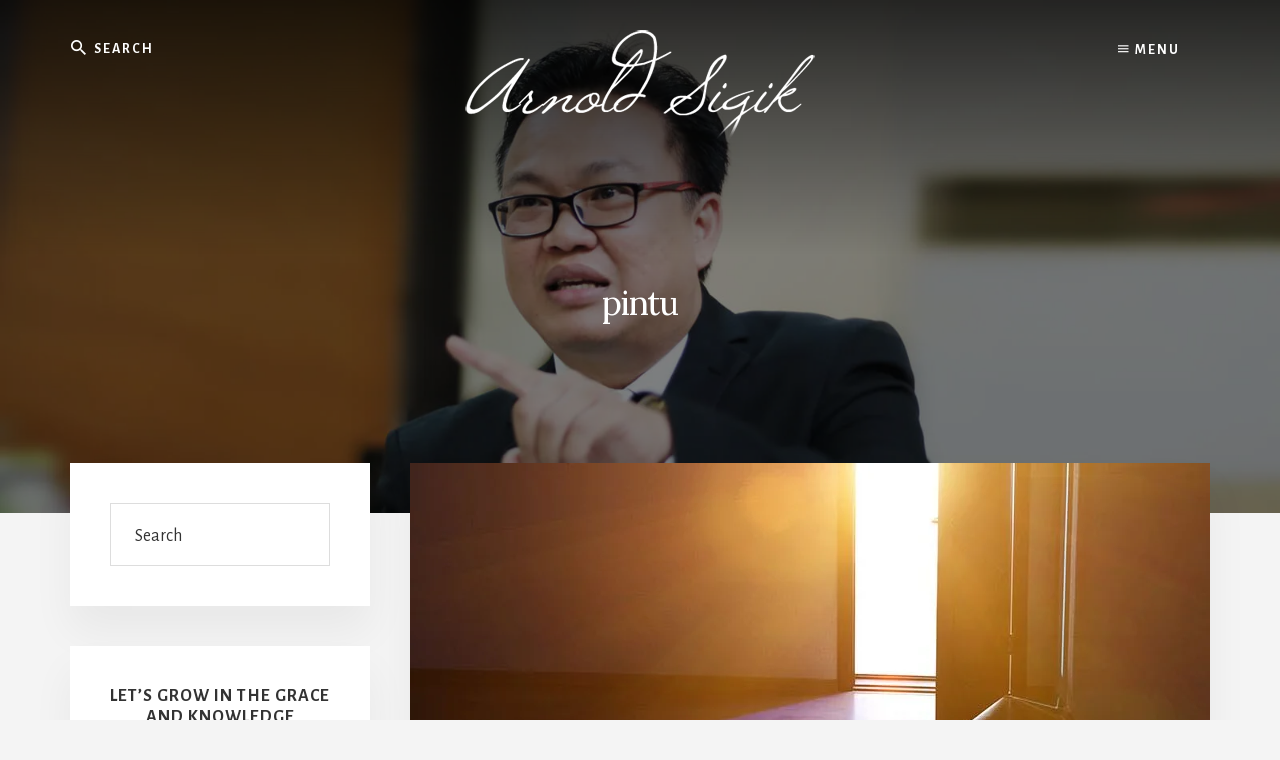

--- FILE ---
content_type: text/html; charset=UTF-8
request_url: https://arnoldsigik.com/tag/pintu/
body_size: 19650
content:
<!DOCTYPE html>
<html lang="en-US">
<head ><meta charset="UTF-8" /><script>if(navigator.userAgent.match(/MSIE|Internet Explorer/i)||navigator.userAgent.match(/Trident\/7\..*?rv:11/i)){var href=document.location.href;if(!href.match(/[?&]nowprocket/)){if(href.indexOf("?")==-1){if(href.indexOf("#")==-1){document.location.href=href+"?nowprocket=1"}else{document.location.href=href.replace("#","?nowprocket=1#")}}else{if(href.indexOf("#")==-1){document.location.href=href+"&nowprocket=1"}else{document.location.href=href.replace("#","&nowprocket=1#")}}}}</script><script>class RocketLazyLoadScripts{constructor(){this.triggerEvents=["keydown","mousedown","mousemove","touchmove","touchstart","touchend","wheel"],this.userEventHandler=this._triggerListener.bind(this),this.touchStartHandler=this._onTouchStart.bind(this),this.touchMoveHandler=this._onTouchMove.bind(this),this.touchEndHandler=this._onTouchEnd.bind(this),this.clickHandler=this._onClick.bind(this),this.interceptedClicks=[],window.addEventListener("pageshow",t=>{this.persisted=t.persisted}),window.addEventListener("DOMContentLoaded",()=>{this._preconnect3rdParties()}),this.delayedScripts={normal:[],async:[],defer:[]},this.trash=[],this.allJQueries=[]}_addUserInteractionListener(t){if(document.hidden){t._triggerListener();return}this.triggerEvents.forEach(e=>window.addEventListener(e,t.userEventHandler,{passive:!0})),window.addEventListener("touchstart",t.touchStartHandler,{passive:!0}),window.addEventListener("mousedown",t.touchStartHandler),document.addEventListener("visibilitychange",t.userEventHandler)}_removeUserInteractionListener(){this.triggerEvents.forEach(t=>window.removeEventListener(t,this.userEventHandler,{passive:!0})),document.removeEventListener("visibilitychange",this.userEventHandler)}_onTouchStart(t){"HTML"!==t.target.tagName&&(window.addEventListener("touchend",this.touchEndHandler),window.addEventListener("mouseup",this.touchEndHandler),window.addEventListener("touchmove",this.touchMoveHandler,{passive:!0}),window.addEventListener("mousemove",this.touchMoveHandler),t.target.addEventListener("click",this.clickHandler),this._renameDOMAttribute(t.target,"onclick","rocket-onclick"),this._pendingClickStarted())}_onTouchMove(t){window.removeEventListener("touchend",this.touchEndHandler),window.removeEventListener("mouseup",this.touchEndHandler),window.removeEventListener("touchmove",this.touchMoveHandler,{passive:!0}),window.removeEventListener("mousemove",this.touchMoveHandler),t.target.removeEventListener("click",this.clickHandler),this._renameDOMAttribute(t.target,"rocket-onclick","onclick"),this._pendingClickFinished()}_onTouchEnd(t){window.removeEventListener("touchend",this.touchEndHandler),window.removeEventListener("mouseup",this.touchEndHandler),window.removeEventListener("touchmove",this.touchMoveHandler,{passive:!0}),window.removeEventListener("mousemove",this.touchMoveHandler)}_onClick(t){t.target.removeEventListener("click",this.clickHandler),this._renameDOMAttribute(t.target,"rocket-onclick","onclick"),this.interceptedClicks.push(t),t.preventDefault(),t.stopPropagation(),t.stopImmediatePropagation(),this._pendingClickFinished()}_replayClicks(){window.removeEventListener("touchstart",this.touchStartHandler,{passive:!0}),window.removeEventListener("mousedown",this.touchStartHandler),this.interceptedClicks.forEach(t=>{t.target.dispatchEvent(new MouseEvent("click",{view:t.view,bubbles:!0,cancelable:!0}))})}_waitForPendingClicks(){return new Promise(t=>{this._isClickPending?this._pendingClickFinished=t:t()})}_pendingClickStarted(){this._isClickPending=!0}_pendingClickFinished(){this._isClickPending=!1}_renameDOMAttribute(t,e,r){t.hasAttribute&&t.hasAttribute(e)&&(event.target.setAttribute(r,event.target.getAttribute(e)),event.target.removeAttribute(e))}_triggerListener(){this._removeUserInteractionListener(this),"loading"===document.readyState?document.addEventListener("DOMContentLoaded",this._loadEverythingNow.bind(this)):this._loadEverythingNow()}_preconnect3rdParties(){let t=[];document.querySelectorAll("script[type=rocketlazyloadscript]").forEach(e=>{if(e.hasAttribute("src")){let r=new URL(e.src).origin;r!==location.origin&&t.push({src:r,crossOrigin:e.crossOrigin||"module"===e.getAttribute("data-rocket-type")})}}),t=[...new Map(t.map(t=>[JSON.stringify(t),t])).values()],this._batchInjectResourceHints(t,"preconnect")}async _loadEverythingNow(){this.lastBreath=Date.now(),this._delayEventListeners(this),this._delayJQueryReady(this),this._handleDocumentWrite(),this._registerAllDelayedScripts(),this._preloadAllScripts(),await this._loadScriptsFromList(this.delayedScripts.normal),await this._loadScriptsFromList(this.delayedScripts.defer),await this._loadScriptsFromList(this.delayedScripts.async);try{await this._triggerDOMContentLoaded(),await this._triggerWindowLoad()}catch(t){console.error(t)}window.dispatchEvent(new Event("rocket-allScriptsLoaded")),this._waitForPendingClicks().then(()=>{this._replayClicks()}),this._emptyTrash()}_registerAllDelayedScripts(){document.querySelectorAll("script[type=rocketlazyloadscript]").forEach(t=>{t.hasAttribute("data-rocket-src")?t.hasAttribute("async")&&!1!==t.async?this.delayedScripts.async.push(t):t.hasAttribute("defer")&&!1!==t.defer||"module"===t.getAttribute("data-rocket-type")?this.delayedScripts.defer.push(t):this.delayedScripts.normal.push(t):this.delayedScripts.normal.push(t)})}async _transformScript(t){return new Promise((await this._littleBreath(),navigator.userAgent.indexOf("Firefox/")>0||""===navigator.vendor)?e=>{let r=document.createElement("script");[...t.attributes].forEach(t=>{let e=t.nodeName;"type"!==e&&("data-rocket-type"===e&&(e="type"),"data-rocket-src"===e&&(e="src"),r.setAttribute(e,t.nodeValue))}),t.text&&(r.text=t.text),r.hasAttribute("src")?(r.addEventListener("load",e),r.addEventListener("error",e)):(r.text=t.text,e());try{t.parentNode.replaceChild(r,t)}catch(i){e()}}:async e=>{function r(){t.setAttribute("data-rocket-status","failed"),e()}try{let i=t.getAttribute("data-rocket-type"),n=t.getAttribute("data-rocket-src");t.text,i?(t.type=i,t.removeAttribute("data-rocket-type")):t.removeAttribute("type"),t.addEventListener("load",function r(){t.setAttribute("data-rocket-status","executed"),e()}),t.addEventListener("error",r),n?(t.removeAttribute("data-rocket-src"),t.src=n):t.src="data:text/javascript;base64,"+btoa(t.text)}catch(s){r()}})}async _loadScriptsFromList(t){let e=t.shift();return e&&e.isConnected?(await this._transformScript(e),this._loadScriptsFromList(t)):Promise.resolve()}_preloadAllScripts(){this._batchInjectResourceHints([...this.delayedScripts.normal,...this.delayedScripts.defer,...this.delayedScripts.async],"preload")}_batchInjectResourceHints(t,e){var r=document.createDocumentFragment();t.forEach(t=>{let i=t.getAttribute&&t.getAttribute("data-rocket-src")||t.src;if(i){let n=document.createElement("link");n.href=i,n.rel=e,"preconnect"!==e&&(n.as="script"),t.getAttribute&&"module"===t.getAttribute("data-rocket-type")&&(n.crossOrigin=!0),t.crossOrigin&&(n.crossOrigin=t.crossOrigin),t.integrity&&(n.integrity=t.integrity),r.appendChild(n),this.trash.push(n)}}),document.head.appendChild(r)}_delayEventListeners(t){let e={};function r(t,r){!function t(r){!e[r]&&(e[r]={originalFunctions:{add:r.addEventListener,remove:r.removeEventListener},eventsToRewrite:[]},r.addEventListener=function(){arguments[0]=i(arguments[0]),e[r].originalFunctions.add.apply(r,arguments)},r.removeEventListener=function(){arguments[0]=i(arguments[0]),e[r].originalFunctions.remove.apply(r,arguments)});function i(t){return e[r].eventsToRewrite.indexOf(t)>=0?"rocket-"+t:t}}(t),e[t].eventsToRewrite.push(r)}function i(t,e){let r=t[e];Object.defineProperty(t,e,{get:()=>r||function(){},set(i){t["rocket"+e]=r=i}})}r(document,"DOMContentLoaded"),r(window,"DOMContentLoaded"),r(window,"load"),r(window,"pageshow"),r(document,"readystatechange"),i(document,"onreadystatechange"),i(window,"onload"),i(window,"onpageshow")}_delayJQueryReady(t){let e;function r(r){if(r&&r.fn&&!t.allJQueries.includes(r)){r.fn.ready=r.fn.init.prototype.ready=function(e){return t.domReadyFired?e.bind(document)(r):document.addEventListener("rocket-DOMContentLoaded",()=>e.bind(document)(r)),r([])};let i=r.fn.on;r.fn.on=r.fn.init.prototype.on=function(){if(this[0]===window){function t(t){return t.split(" ").map(t=>"load"===t||0===t.indexOf("load.")?"rocket-jquery-load":t).join(" ")}"string"==typeof arguments[0]||arguments[0]instanceof String?arguments[0]=t(arguments[0]):"object"==typeof arguments[0]&&Object.keys(arguments[0]).forEach(e=>{delete Object.assign(arguments[0],{[t(e)]:arguments[0][e]})[e]})}return i.apply(this,arguments),this},t.allJQueries.push(r)}e=r}r(window.jQuery),Object.defineProperty(window,"jQuery",{get:()=>e,set(t){r(t)}})}async _triggerDOMContentLoaded(){this.domReadyFired=!0,await this._littleBreath(),document.dispatchEvent(new Event("rocket-DOMContentLoaded")),await this._littleBreath(),window.dispatchEvent(new Event("rocket-DOMContentLoaded")),await this._littleBreath(),document.dispatchEvent(new Event("rocket-readystatechange")),await this._littleBreath(),document.rocketonreadystatechange&&document.rocketonreadystatechange()}async _triggerWindowLoad(){await this._littleBreath(),window.dispatchEvent(new Event("rocket-load")),await this._littleBreath(),window.rocketonload&&window.rocketonload(),await this._littleBreath(),this.allJQueries.forEach(t=>t(window).trigger("rocket-jquery-load")),await this._littleBreath();let t=new Event("rocket-pageshow");t.persisted=this.persisted,window.dispatchEvent(t),await this._littleBreath(),window.rocketonpageshow&&window.rocketonpageshow({persisted:this.persisted})}_handleDocumentWrite(){let t=new Map;document.write=document.writeln=function(e){let r=document.currentScript;r||console.error("WPRocket unable to document.write this: "+e);let i=document.createRange(),n=r.parentElement,s=t.get(r);void 0===s&&(s=r.nextSibling,t.set(r,s));let a=document.createDocumentFragment();i.setStart(a,0),a.appendChild(i.createContextualFragment(e)),n.insertBefore(a,s)}}async _littleBreath(){Date.now()-this.lastBreath>45&&(await this._requestAnimFrame(),this.lastBreath=Date.now())}async _requestAnimFrame(){return document.hidden?new Promise(t=>setTimeout(t)):new Promise(t=>requestAnimationFrame(t))}_emptyTrash(){this.trash.forEach(t=>t.remove())}static run(){let t=new RocketLazyLoadScripts;t._addUserInteractionListener(t)}}RocketLazyLoadScripts.run();</script>

		<meta name="robots" content="noindex" />
		<meta name="viewport" content="width=device-width, initial-scale=1" />
<title>pintu</title>
<meta name='robots' content='max-image-preview:large' />
	<style>img:is([sizes="auto" i], [sizes^="auto," i]) { contain-intrinsic-size: 3000px 1500px }</style>
	<link rel='dns-prefetch' href='//www.googletagmanager.com' />
<link rel='dns-prefetch' href='//fonts.googleapis.com' />
<link rel='dns-prefetch' href='//unpkg.com' />
<link rel='dns-prefetch' href='//pagead2.googlesyndication.com' />
<link rel="alternate" type="application/rss+xml" title="Arnold Sigik &raquo; Feed" href="https://arnoldsigik.com/feed/" />
<link rel="alternate" type="application/rss+xml" title="Arnold Sigik &raquo; Comments Feed" href="https://arnoldsigik.com/comments/feed/" />
<link rel="alternate" type="application/rss+xml" title="Arnold Sigik &raquo; pintu Tag Feed" href="https://arnoldsigik.com/tag/pintu/feed/" />
<link rel="canonical" href="https://arnoldsigik.com/tag/pintu/" />
<script type="rocketlazyloadscript" data-rocket-type="text/javascript">
/* <![CDATA[ */
window._wpemojiSettings = {"baseUrl":"https:\/\/s.w.org\/images\/core\/emoji\/15.0.3\/72x72\/","ext":".png","svgUrl":"https:\/\/s.w.org\/images\/core\/emoji\/15.0.3\/svg\/","svgExt":".svg","source":{"concatemoji":"https:\/\/arnoldsigik.com\/wp-includes\/js\/wp-emoji-release.min.js?ver=6.7.4"}};
/*! This file is auto-generated */
!function(i,n){var o,s,e;function c(e){try{var t={supportTests:e,timestamp:(new Date).valueOf()};sessionStorage.setItem(o,JSON.stringify(t))}catch(e){}}function p(e,t,n){e.clearRect(0,0,e.canvas.width,e.canvas.height),e.fillText(t,0,0);var t=new Uint32Array(e.getImageData(0,0,e.canvas.width,e.canvas.height).data),r=(e.clearRect(0,0,e.canvas.width,e.canvas.height),e.fillText(n,0,0),new Uint32Array(e.getImageData(0,0,e.canvas.width,e.canvas.height).data));return t.every(function(e,t){return e===r[t]})}function u(e,t,n){switch(t){case"flag":return n(e,"\ud83c\udff3\ufe0f\u200d\u26a7\ufe0f","\ud83c\udff3\ufe0f\u200b\u26a7\ufe0f")?!1:!n(e,"\ud83c\uddfa\ud83c\uddf3","\ud83c\uddfa\u200b\ud83c\uddf3")&&!n(e,"\ud83c\udff4\udb40\udc67\udb40\udc62\udb40\udc65\udb40\udc6e\udb40\udc67\udb40\udc7f","\ud83c\udff4\u200b\udb40\udc67\u200b\udb40\udc62\u200b\udb40\udc65\u200b\udb40\udc6e\u200b\udb40\udc67\u200b\udb40\udc7f");case"emoji":return!n(e,"\ud83d\udc26\u200d\u2b1b","\ud83d\udc26\u200b\u2b1b")}return!1}function f(e,t,n){var r="undefined"!=typeof WorkerGlobalScope&&self instanceof WorkerGlobalScope?new OffscreenCanvas(300,150):i.createElement("canvas"),a=r.getContext("2d",{willReadFrequently:!0}),o=(a.textBaseline="top",a.font="600 32px Arial",{});return e.forEach(function(e){o[e]=t(a,e,n)}),o}function t(e){var t=i.createElement("script");t.src=e,t.defer=!0,i.head.appendChild(t)}"undefined"!=typeof Promise&&(o="wpEmojiSettingsSupports",s=["flag","emoji"],n.supports={everything:!0,everythingExceptFlag:!0},e=new Promise(function(e){i.addEventListener("DOMContentLoaded",e,{once:!0})}),new Promise(function(t){var n=function(){try{var e=JSON.parse(sessionStorage.getItem(o));if("object"==typeof e&&"number"==typeof e.timestamp&&(new Date).valueOf()<e.timestamp+604800&&"object"==typeof e.supportTests)return e.supportTests}catch(e){}return null}();if(!n){if("undefined"!=typeof Worker&&"undefined"!=typeof OffscreenCanvas&&"undefined"!=typeof URL&&URL.createObjectURL&&"undefined"!=typeof Blob)try{var e="postMessage("+f.toString()+"("+[JSON.stringify(s),u.toString(),p.toString()].join(",")+"));",r=new Blob([e],{type:"text/javascript"}),a=new Worker(URL.createObjectURL(r),{name:"wpTestEmojiSupports"});return void(a.onmessage=function(e){c(n=e.data),a.terminate(),t(n)})}catch(e){}c(n=f(s,u,p))}t(n)}).then(function(e){for(var t in e)n.supports[t]=e[t],n.supports.everything=n.supports.everything&&n.supports[t],"flag"!==t&&(n.supports.everythingExceptFlag=n.supports.everythingExceptFlag&&n.supports[t]);n.supports.everythingExceptFlag=n.supports.everythingExceptFlag&&!n.supports.flag,n.DOMReady=!1,n.readyCallback=function(){n.DOMReady=!0}}).then(function(){return e}).then(function(){var e;n.supports.everything||(n.readyCallback(),(e=n.source||{}).concatemoji?t(e.concatemoji):e.wpemoji&&e.twemoji&&(t(e.twemoji),t(e.wpemoji)))}))}((window,document),window._wpemojiSettings);
/* ]]> */
</script>
<link data-minify="1" rel='stylesheet' id='essence-pro-css' href='https://arnoldsigik.com/wp-content/cache/min/1/wp-content/themes/essence-pro/style.css?ver=1723149657' type='text/css' media='all' />
<style id='essence-pro-inline-css' type='text/css'>
.has-custom-color {
	color: #be8100 !important;
}

.has-custom-background-color {
	background-color: #be8100 !important;
}

.content .wp-block-button .wp-block-button__link:focus,
.content .wp-block-button .wp-block-button__link:hover {
	background-color: #be8100 !important;
	color: #fff;
}

.entry-content .wp-block-pullquote.is-style-solid-color {
	background-color: #be8100;
}


		.single .content .entry-content > p:first-of-type {
			font-size: 26px;
			font-size: 2.6rem;
			letter-spacing: -0.7px;
		}

		
</style>
<style id='wp-emoji-styles-inline-css' type='text/css'>

	img.wp-smiley, img.emoji {
		display: inline !important;
		border: none !important;
		box-shadow: none !important;
		height: 1em !important;
		width: 1em !important;
		margin: 0 0.07em !important;
		vertical-align: -0.1em !important;
		background: none !important;
		padding: 0 !important;
	}
</style>
<link rel='stylesheet' id='wp-block-library-css' href='https://arnoldsigik.com/wp-includes/css/dist/block-library/style.min.css?ver=6.7.4' type='text/css' media='all' />
<style id='classic-theme-styles-inline-css' type='text/css'>
/*! This file is auto-generated */
.wp-block-button__link{color:#fff;background-color:#32373c;border-radius:9999px;box-shadow:none;text-decoration:none;padding:calc(.667em + 2px) calc(1.333em + 2px);font-size:1.125em}.wp-block-file__button{background:#32373c;color:#fff;text-decoration:none}
</style>
<style id='global-styles-inline-css' type='text/css'>
:root{--wp--preset--aspect-ratio--square: 1;--wp--preset--aspect-ratio--4-3: 4/3;--wp--preset--aspect-ratio--3-4: 3/4;--wp--preset--aspect-ratio--3-2: 3/2;--wp--preset--aspect-ratio--2-3: 2/3;--wp--preset--aspect-ratio--16-9: 16/9;--wp--preset--aspect-ratio--9-16: 9/16;--wp--preset--color--black: #000000;--wp--preset--color--cyan-bluish-gray: #abb8c3;--wp--preset--color--white: #ffffff;--wp--preset--color--pale-pink: #f78da7;--wp--preset--color--vivid-red: #cf2e2e;--wp--preset--color--luminous-vivid-orange: #ff6900;--wp--preset--color--luminous-vivid-amber: #fcb900;--wp--preset--color--light-green-cyan: #7bdcb5;--wp--preset--color--vivid-green-cyan: #00d084;--wp--preset--color--pale-cyan-blue: #8ed1fc;--wp--preset--color--vivid-cyan-blue: #0693e3;--wp--preset--color--vivid-purple: #9b51e0;--wp--preset--color--custom: #be8100;--wp--preset--gradient--vivid-cyan-blue-to-vivid-purple: linear-gradient(135deg,rgba(6,147,227,1) 0%,rgb(155,81,224) 100%);--wp--preset--gradient--light-green-cyan-to-vivid-green-cyan: linear-gradient(135deg,rgb(122,220,180) 0%,rgb(0,208,130) 100%);--wp--preset--gradient--luminous-vivid-amber-to-luminous-vivid-orange: linear-gradient(135deg,rgba(252,185,0,1) 0%,rgba(255,105,0,1) 100%);--wp--preset--gradient--luminous-vivid-orange-to-vivid-red: linear-gradient(135deg,rgba(255,105,0,1) 0%,rgb(207,46,46) 100%);--wp--preset--gradient--very-light-gray-to-cyan-bluish-gray: linear-gradient(135deg,rgb(238,238,238) 0%,rgb(169,184,195) 100%);--wp--preset--gradient--cool-to-warm-spectrum: linear-gradient(135deg,rgb(74,234,220) 0%,rgb(151,120,209) 20%,rgb(207,42,186) 40%,rgb(238,44,130) 60%,rgb(251,105,98) 80%,rgb(254,248,76) 100%);--wp--preset--gradient--blush-light-purple: linear-gradient(135deg,rgb(255,206,236) 0%,rgb(152,150,240) 100%);--wp--preset--gradient--blush-bordeaux: linear-gradient(135deg,rgb(254,205,165) 0%,rgb(254,45,45) 50%,rgb(107,0,62) 100%);--wp--preset--gradient--luminous-dusk: linear-gradient(135deg,rgb(255,203,112) 0%,rgb(199,81,192) 50%,rgb(65,88,208) 100%);--wp--preset--gradient--pale-ocean: linear-gradient(135deg,rgb(255,245,203) 0%,rgb(182,227,212) 50%,rgb(51,167,181) 100%);--wp--preset--gradient--electric-grass: linear-gradient(135deg,rgb(202,248,128) 0%,rgb(113,206,126) 100%);--wp--preset--gradient--midnight: linear-gradient(135deg,rgb(2,3,129) 0%,rgb(40,116,252) 100%);--wp--preset--font-size--small: 16px;--wp--preset--font-size--medium: 20px;--wp--preset--font-size--large: 22px;--wp--preset--font-size--x-large: 42px;--wp--preset--font-size--normal: 18px;--wp--preset--font-size--larger: 26px;--wp--preset--spacing--20: 0.44rem;--wp--preset--spacing--30: 0.67rem;--wp--preset--spacing--40: 1rem;--wp--preset--spacing--50: 1.5rem;--wp--preset--spacing--60: 2.25rem;--wp--preset--spacing--70: 3.38rem;--wp--preset--spacing--80: 5.06rem;--wp--preset--shadow--natural: 6px 6px 9px rgba(0, 0, 0, 0.2);--wp--preset--shadow--deep: 12px 12px 50px rgba(0, 0, 0, 0.4);--wp--preset--shadow--sharp: 6px 6px 0px rgba(0, 0, 0, 0.2);--wp--preset--shadow--outlined: 6px 6px 0px -3px rgba(255, 255, 255, 1), 6px 6px rgba(0, 0, 0, 1);--wp--preset--shadow--crisp: 6px 6px 0px rgba(0, 0, 0, 1);}:where(.is-layout-flex){gap: 0.5em;}:where(.is-layout-grid){gap: 0.5em;}body .is-layout-flex{display: flex;}.is-layout-flex{flex-wrap: wrap;align-items: center;}.is-layout-flex > :is(*, div){margin: 0;}body .is-layout-grid{display: grid;}.is-layout-grid > :is(*, div){margin: 0;}:where(.wp-block-columns.is-layout-flex){gap: 2em;}:where(.wp-block-columns.is-layout-grid){gap: 2em;}:where(.wp-block-post-template.is-layout-flex){gap: 1.25em;}:where(.wp-block-post-template.is-layout-grid){gap: 1.25em;}.has-black-color{color: var(--wp--preset--color--black) !important;}.has-cyan-bluish-gray-color{color: var(--wp--preset--color--cyan-bluish-gray) !important;}.has-white-color{color: var(--wp--preset--color--white) !important;}.has-pale-pink-color{color: var(--wp--preset--color--pale-pink) !important;}.has-vivid-red-color{color: var(--wp--preset--color--vivid-red) !important;}.has-luminous-vivid-orange-color{color: var(--wp--preset--color--luminous-vivid-orange) !important;}.has-luminous-vivid-amber-color{color: var(--wp--preset--color--luminous-vivid-amber) !important;}.has-light-green-cyan-color{color: var(--wp--preset--color--light-green-cyan) !important;}.has-vivid-green-cyan-color{color: var(--wp--preset--color--vivid-green-cyan) !important;}.has-pale-cyan-blue-color{color: var(--wp--preset--color--pale-cyan-blue) !important;}.has-vivid-cyan-blue-color{color: var(--wp--preset--color--vivid-cyan-blue) !important;}.has-vivid-purple-color{color: var(--wp--preset--color--vivid-purple) !important;}.has-black-background-color{background-color: var(--wp--preset--color--black) !important;}.has-cyan-bluish-gray-background-color{background-color: var(--wp--preset--color--cyan-bluish-gray) !important;}.has-white-background-color{background-color: var(--wp--preset--color--white) !important;}.has-pale-pink-background-color{background-color: var(--wp--preset--color--pale-pink) !important;}.has-vivid-red-background-color{background-color: var(--wp--preset--color--vivid-red) !important;}.has-luminous-vivid-orange-background-color{background-color: var(--wp--preset--color--luminous-vivid-orange) !important;}.has-luminous-vivid-amber-background-color{background-color: var(--wp--preset--color--luminous-vivid-amber) !important;}.has-light-green-cyan-background-color{background-color: var(--wp--preset--color--light-green-cyan) !important;}.has-vivid-green-cyan-background-color{background-color: var(--wp--preset--color--vivid-green-cyan) !important;}.has-pale-cyan-blue-background-color{background-color: var(--wp--preset--color--pale-cyan-blue) !important;}.has-vivid-cyan-blue-background-color{background-color: var(--wp--preset--color--vivid-cyan-blue) !important;}.has-vivid-purple-background-color{background-color: var(--wp--preset--color--vivid-purple) !important;}.has-black-border-color{border-color: var(--wp--preset--color--black) !important;}.has-cyan-bluish-gray-border-color{border-color: var(--wp--preset--color--cyan-bluish-gray) !important;}.has-white-border-color{border-color: var(--wp--preset--color--white) !important;}.has-pale-pink-border-color{border-color: var(--wp--preset--color--pale-pink) !important;}.has-vivid-red-border-color{border-color: var(--wp--preset--color--vivid-red) !important;}.has-luminous-vivid-orange-border-color{border-color: var(--wp--preset--color--luminous-vivid-orange) !important;}.has-luminous-vivid-amber-border-color{border-color: var(--wp--preset--color--luminous-vivid-amber) !important;}.has-light-green-cyan-border-color{border-color: var(--wp--preset--color--light-green-cyan) !important;}.has-vivid-green-cyan-border-color{border-color: var(--wp--preset--color--vivid-green-cyan) !important;}.has-pale-cyan-blue-border-color{border-color: var(--wp--preset--color--pale-cyan-blue) !important;}.has-vivid-cyan-blue-border-color{border-color: var(--wp--preset--color--vivid-cyan-blue) !important;}.has-vivid-purple-border-color{border-color: var(--wp--preset--color--vivid-purple) !important;}.has-vivid-cyan-blue-to-vivid-purple-gradient-background{background: var(--wp--preset--gradient--vivid-cyan-blue-to-vivid-purple) !important;}.has-light-green-cyan-to-vivid-green-cyan-gradient-background{background: var(--wp--preset--gradient--light-green-cyan-to-vivid-green-cyan) !important;}.has-luminous-vivid-amber-to-luminous-vivid-orange-gradient-background{background: var(--wp--preset--gradient--luminous-vivid-amber-to-luminous-vivid-orange) !important;}.has-luminous-vivid-orange-to-vivid-red-gradient-background{background: var(--wp--preset--gradient--luminous-vivid-orange-to-vivid-red) !important;}.has-very-light-gray-to-cyan-bluish-gray-gradient-background{background: var(--wp--preset--gradient--very-light-gray-to-cyan-bluish-gray) !important;}.has-cool-to-warm-spectrum-gradient-background{background: var(--wp--preset--gradient--cool-to-warm-spectrum) !important;}.has-blush-light-purple-gradient-background{background: var(--wp--preset--gradient--blush-light-purple) !important;}.has-blush-bordeaux-gradient-background{background: var(--wp--preset--gradient--blush-bordeaux) !important;}.has-luminous-dusk-gradient-background{background: var(--wp--preset--gradient--luminous-dusk) !important;}.has-pale-ocean-gradient-background{background: var(--wp--preset--gradient--pale-ocean) !important;}.has-electric-grass-gradient-background{background: var(--wp--preset--gradient--electric-grass) !important;}.has-midnight-gradient-background{background: var(--wp--preset--gradient--midnight) !important;}.has-small-font-size{font-size: var(--wp--preset--font-size--small) !important;}.has-medium-font-size{font-size: var(--wp--preset--font-size--medium) !important;}.has-large-font-size{font-size: var(--wp--preset--font-size--large) !important;}.has-x-large-font-size{font-size: var(--wp--preset--font-size--x-large) !important;}
:where(.wp-block-post-template.is-layout-flex){gap: 1.25em;}:where(.wp-block-post-template.is-layout-grid){gap: 1.25em;}
:where(.wp-block-columns.is-layout-flex){gap: 2em;}:where(.wp-block-columns.is-layout-grid){gap: 2em;}
:root :where(.wp-block-pullquote){font-size: 1.5em;line-height: 1.6;}
</style>
<link rel='stylesheet' id='allow-webp-image-css' href='https://arnoldsigik.com/wp-content/plugins/allow-webp-image/public/css/allow-webp-image-public.css?ver=1.0.1' type='text/css' media='all' />
<link data-minify="1" rel='stylesheet' id='sm-style-css' href='https://arnoldsigik.com/wp-content/cache/min/1/wp-content/plugins/wp-show-more/wpsm-style.css?ver=1723149657' type='text/css' media='all' />
<link rel='stylesheet' id='essence-fonts-css' href='//fonts.googleapis.com/css?family=Alegreya+Sans%3A400%2C400i%2C700%7CLora%3A400%2C700&#038;ver=1.1.0' type='text/css' media='all' />
<link data-minify="1" rel='stylesheet' id='ionicons-css' href='https://arnoldsigik.com/wp-content/cache/min/1/ionicons@4.1.2/dist/css/ionicons.min.css?ver=1723149657' type='text/css' media='all' />
<link data-minify="1" rel='stylesheet' id='essence-pro-gutenberg-css' href='https://arnoldsigik.com/wp-content/cache/min/1/wp-content/themes/essence-pro/lib/gutenberg/front-end.css?ver=1723149657' type='text/css' media='all' />
<link data-minify="1" rel='stylesheet' id='post_hit_counter-widget-css' href='https://arnoldsigik.com/wp-content/cache/min/1/wp-content/plugins/post-hit-counter/assets/css/widget.css?ver=1723149657' type='text/css' media='all' />
<link data-minify="1" rel='stylesheet' id='heateor_sss_frontend_css-css' href='https://arnoldsigik.com/wp-content/cache/min/1/wp-content/plugins/sassy-social-share/public/css/sassy-social-share-public.css?ver=1723149657' type='text/css' media='all' />
<style id='heateor_sss_frontend_css-inline-css' type='text/css'>
.heateor_sss_button_instagram span.heateor_sss_svg,a.heateor_sss_instagram span.heateor_sss_svg{background:radial-gradient(circle at 30% 107%,#fdf497 0,#fdf497 5%,#fd5949 45%,#d6249f 60%,#285aeb 90%)}.heateor_sss_horizontal_sharing .heateor_sss_svg,.heateor_sss_standard_follow_icons_container .heateor_sss_svg{color:#fff;border-width:0px;border-style:solid;border-color:transparent}.heateor_sss_horizontal_sharing .heateorSssTCBackground{color:#666}.heateor_sss_horizontal_sharing span.heateor_sss_svg:hover,.heateor_sss_standard_follow_icons_container span.heateor_sss_svg:hover{border-color:transparent;}.heateor_sss_vertical_sharing span.heateor_sss_svg,.heateor_sss_floating_follow_icons_container span.heateor_sss_svg{color:#fff;border-width:0px;border-style:solid;border-color:transparent;}.heateor_sss_vertical_sharing .heateorSssTCBackground{color:#666;}.heateor_sss_vertical_sharing span.heateor_sss_svg:hover,.heateor_sss_floating_follow_icons_container span.heateor_sss_svg:hover{border-color:transparent;}@media screen and (max-width:783px) {.heateor_sss_vertical_sharing{display:none!important}}div.heateor_sss_mobile_footer{display:none;}@media screen and (max-width:783px){div.heateor_sss_bottom_sharing .heateorSssTCBackground{background-color:white}div.heateor_sss_bottom_sharing{width:100%!important;left:0!important;}div.heateor_sss_bottom_sharing a{width:12.5% !important;}div.heateor_sss_bottom_sharing .heateor_sss_svg{width: 100% !important;}div.heateor_sss_bottom_sharing div.heateorSssTotalShareCount{font-size:1em!important;line-height:28px!important}div.heateor_sss_bottom_sharing div.heateorSssTotalShareText{font-size:.7em!important;line-height:0px!important}div.heateor_sss_mobile_footer{display:block;height:40px;}.heateor_sss_bottom_sharing{padding:0!important;display:block!important;width:auto!important;bottom:-5px!important;top: auto!important;}.heateor_sss_bottom_sharing .heateor_sss_square_count{line-height:inherit;}.heateor_sss_bottom_sharing .heateorSssSharingArrow{display:none;}.heateor_sss_bottom_sharing .heateorSssTCBackground{margin-right:1.1em!important}}div.heateorSssSharingArrow{display:none}
</style>
<script type="rocketlazyloadscript" data-rocket-type="text/javascript" data-rocket-src="https://arnoldsigik.com/wp-includes/js/jquery/jquery.min.js?ver=3.7.1" id="jquery-core-js" defer></script>
<script type="rocketlazyloadscript" data-rocket-type="text/javascript" data-rocket-src="https://arnoldsigik.com/wp-includes/js/jquery/jquery-migrate.min.js?ver=3.4.1" id="jquery-migrate-js" defer></script>
<script type="rocketlazyloadscript" data-minify="1" data-rocket-type="text/javascript" data-rocket-src="https://arnoldsigik.com/wp-content/cache/min/1/wp-content/plugins/allow-webp-image/public/js/allow-webp-image-public.js?ver=1723149658" id="allow-webp-image-js" defer></script>

<!-- Google tag (gtag.js) snippet added by Site Kit -->
<!-- Google Analytics snippet added by Site Kit -->
<script type="rocketlazyloadscript" data-rocket-type="text/javascript" data-rocket-src="https://www.googletagmanager.com/gtag/js?id=GT-MKTD6HL" id="google_gtagjs-js" async></script>
<script type="rocketlazyloadscript" data-rocket-type="text/javascript" id="google_gtagjs-js-after">
/* <![CDATA[ */
window.dataLayer = window.dataLayer || [];function gtag(){dataLayer.push(arguments);}
gtag("set","linker",{"domains":["arnoldsigik.com"]});
gtag("js", new Date());
gtag("set", "developer_id.dZTNiMT", true);
gtag("config", "GT-MKTD6HL");
/* ]]> */
</script>
<link rel="https://api.w.org/" href="https://arnoldsigik.com/wp-json/" /><link rel="alternate" title="JSON" type="application/json" href="https://arnoldsigik.com/wp-json/wp/v2/tags/512" /><link rel="EditURI" type="application/rsd+xml" title="RSD" href="https://arnoldsigik.com/xmlrpc.php?rsd" />
<meta name="generator" content="Site Kit by Google 1.168.0" /><!-- Google Tag Manager -->
<script type="rocketlazyloadscript">(function(w,d,s,l,i){w[l]=w[l]||[];w[l].push({'gtm.start':
new Date().getTime(),event:'gtm.js'});var f=d.getElementsByTagName(s)[0],
j=d.createElement(s),dl=l!='dataLayer'?'&l='+l:'';j.async=true;j.src=
'https://www.googletagmanager.com/gtm.js?id='+i+dl;f.parentNode.insertBefore(j,f);
})(window,document,'script','dataLayer','GTM-THW9P36');</script>
<!-- End Google Tag Manager -->
		<link rel="apple-touch-icon" sizes="180x180" href="/wp-content/uploads/fbrfg/apple-touch-icon.png">
<link rel="icon" type="image/png" sizes="32x32" href="/wp-content/uploads/fbrfg/favicon-32x32.png">
<link rel="icon" type="image/png" sizes="16x16" href="/wp-content/uploads/fbrfg/favicon-16x16.png">
<link rel="manifest" href="/wp-content/uploads/fbrfg/site.webmanifest">
<link rel="mask-icon" href="/wp-content/uploads/fbrfg/safari-pinned-tab.svg" color="#5bbad5">
<link rel="shortcut icon" href="/wp-content/uploads/fbrfg/favicon.ico">
<meta name="msapplication-TileColor" content="#da532c">
<meta name="msapplication-config" content="/wp-content/uploads/fbrfg/browserconfig.xml">
<meta name="theme-color" content="#ffffff"><link rel="pingback" href="https://arnoldsigik.com/xmlrpc.php" />

<!-- Google AdSense meta tags added by Site Kit -->
<meta name="google-adsense-platform-account" content="ca-host-pub-2644536267352236">
<meta name="google-adsense-platform-domain" content="sitekit.withgoogle.com">
<!-- End Google AdSense meta tags added by Site Kit -->
<style type="text/css">.header-hero { background-image: linear-gradient(0deg, rgba(0,0,0,0.5) 50%, rgba(0,0,0,0.85) 100%), url(https://arnoldsigik.com/wp-content/uploads/2021/01/arnold-sigik.webp); }</style>
<!-- Google AdSense snippet added by Site Kit -->
<script type="rocketlazyloadscript" data-rocket-type="text/javascript" async="async" data-rocket-src="https://pagead2.googlesyndication.com/pagead/js/adsbygoogle.js?client=ca-pub-5523679285977483&amp;host=ca-host-pub-2644536267352236" crossorigin="anonymous"></script>

<!-- End Google AdSense snippet added by Site Kit -->
		<style type="text/css" id="wp-custom-css">
			.after-entry {
    background-color: #f5f5f5;
    padding: 60px;
}

.inputmc {width: 500px; margin: 0 auto;}
.submitmc {top: 283px; position: absolute; right: 393px;}

@media only screen and (max-width: 600px) {
	.inputmc {width: 100%;}
	.submitmc {margin-top: 10px;
    position: static;
    width: 100%;}
}

@media only screen and (min-width: 595px) {
.submitmc {}
}
@media only screen and (min-width: 635px) {
.submitmc {top: 237px; right: 73px;}
}
@media only screen and (min-width: 715px) {
.submitmc {top: 199px; right: 113px;}
}
@media only screen and (min-width: 763px) {
.submitmc {top: 203px; right: 137px;}
}
@media only screen and (min-width: 795px) {
.submitmc {top: 206px; right: 153px;}
}
@media only screen and (min-width: 895px) {
.submitmc {top: 329px; right: 203px;}
}
@media only screen and (min-width: 1019px) {
.submitmc {top: 339px; right: 265px;}
}
@media only screen and (min-width: 1075px) {
.submitmc {top: 343px; right: 293px;}
}
@media only screen and (min-width: 1045px) and (max-width: 1074px) {
.submitmc {top: 341px; right: 278px;}
}
@media only screen and (min-width: 1195px) {
.submitmc {top: 353px; right: 353px;}
}
@media only screen and (min-width: 1275px) {
.submitmc {top: 283px; right: 393px;}
}
@media only screen and (min-width: 1361px) {
.submitmc {top: 290px; right: 436px;}
}
@media only screen and (min-width: 1435px) {
.submitmc {top: 296px; right: 473px;}
}
@media only screen and (min-width: 1531px) {
.submitmc {top: 304px; right: 521px;}
}
@media only screen and (min-width: 1595px) {
.submitmc {top: 309px; right: 553px;}
}
@media only screen and (min-width: 1675px) {
.submitmc {top: 315px; right: 593px;}
}
@media only screen and (min-width: 1915px) {
.submitmc {top: 335px; right: 713px;}
}
@media only screen and (min-width: 2043px) {
.submitmc {top: 345px; right: 777px;}
}
@media only screen and (min-width: 2555px) {
.submitmc {top: 386px; right: 1033px;}
}

.sidebar .entry-header .entry-meta, .postid-1820 .after-entry {display: none;}

.mc4wp-checkbox input[type=checkbox] {margin-right: 5px!important;}

.entry-content .wp-block-audio figcaption, .entry-content .wp-block-embed figcaption, .entry-content .wp-block-image figcaption {text-align: center;}

.hero-page-title h1 {font-size: 34px;}
@media only screen and (max-width: 860px) {
		.hero-page-title h1 {font-size: 18px;}
	.hero-page-title-ext {font-size: 24px; line-height: 26px; color: #fff;}
}

		</style>
		<noscript><style id="rocket-lazyload-nojs-css">.rll-youtube-player, [data-lazy-src]{display:none !important;}</style></noscript></head>
<body class="archive tag tag-pintu tag-512 wp-custom-logo wp-embed-responsive custom-header header-image header-full-width sidebar-content genesis-breadcrumbs-hidden" itemscope itemtype="https://schema.org/WebPage"><!-- Google Tag Manager (noscript) -->
<noscript><iframe src="https://www.googletagmanager.com/ns.html?id=GTM-THW9P36"
height="0" width="0" style="display:none;visibility:hidden"></iframe></noscript>
<!-- End Google Tag Manager (noscript) -->
		<div class="site-container"><ul class="genesis-skip-link"><li><a href="#genesis-sidebar-primary" class="screen-reader-shortcut"> Skip to primary sidebar</a></li><li><a href="#hero-page-title" class="screen-reader-shortcut"> Skip to content</a></li></ul><div class="header-hero"><header class="site-header" itemscope itemtype="https://schema.org/WPHeader"><div class="wrap"><div class="off-screen-menu off-screen-content"><div class="off-screen-container"><div class="off-screen-wrapper"><div class="wrap"><button class="toggle-off-screen-menu-area close">X</button><nav class="nav-off-screen" itemscope itemtype="https://schema.org/SiteNavigationElement"><ul id="menu-arnold-menu" class="menu genesis-nav-menu js-superfish"><li id="menu-item-136" class="menu-item menu-item-type-custom menu-item-object-custom menu-item-136"><a href="/" itemprop="url"><span itemprop="name">Home</span></a></li>
<li id="menu-item-2738" class="menu-item menu-item-type-taxonomy menu-item-object-category menu-item-2738"><a href="https://arnoldsigik.com/category/english/" itemprop="url"><span itemprop="name">Word</span></a></li>
<li id="menu-item-2739" class="menu-item menu-item-type-taxonomy menu-item-object-category menu-item-2739"><a href="https://arnoldsigik.com/category/indonesia/" itemprop="url"><span itemprop="name">Khotbah</span></a></li>
<li id="menu-item-4306" class="menu-item menu-item-type-taxonomy menu-item-object-category menu-item-4306"><a href="https://arnoldsigik.com/category/youtube/" itemprop="url"><span itemprop="name">Youtube</span></a></li>
<li id="menu-item-4621" class="menu-item menu-item-type-post_type menu-item-object-page menu-item-4621"><a href="https://arnoldsigik.com/amazon-kindle/" itemprop="url"><span itemprop="name">Amazon Kindle</span></a></li>
<li id="menu-item-1426" class="menu-item menu-item-type-custom menu-item-object-custom menu-item-1426"><a href="/about-arnold/#contact" itemprop="url"><span itemprop="name">Contact Arnold</span></a></li>
</ul></nav></div></div></div></div><div class="header-right"><button class="off-screen-item toggle-off-screen-menu-area"><i class="icon ion-md-menu"></i> Menu</button></div><div class="header-left"><form class="search-form" method="get" action="https://arnoldsigik.com/" role="search" itemprop="potentialAction" itemscope itemtype="https://schema.org/SearchAction"><label class="search-form-label screen-reader-text" for="searchform-1">Search</label><input class="search-form-input" type="search" name="s" id="searchform-1" placeholder="Search" itemprop="query-input"><input class="search-form-submit" type="submit" value="Search"><meta content="https://arnoldsigik.com/?s={s}" itemprop="target"></form></div><div class="title-area"><a href="https://arnoldsigik.com/" class="custom-logo-link" rel="home"><img width="350" height="111" src="data:image/svg+xml,%3Csvg%20xmlns='http://www.w3.org/2000/svg'%20viewBox='0%200%20350%20111'%3E%3C/svg%3E" class="custom-logo" alt="Arnold Sigik" decoding="async" data-lazy-src="https://arnoldsigik.com/wp-content/uploads/2021/01/logo-arnold-sigik.webp" /><noscript><img width="350" height="111" src="https://arnoldsigik.com/wp-content/uploads/2021/01/logo-arnold-sigik.webp" class="custom-logo" alt="Arnold Sigik" decoding="async" /></noscript></a><p class="site-title" itemprop="headline"><a href="https://arnoldsigik.com/">Arnold Sigik</a></p></div></div></header><div class="hero-page-title" id="hero-page-title"><div class="wrap"><div class="archive-description taxonomy-archive-description taxonomy-description"><h1 class="archive-title">pintu</h1></div></div></div></div><div class="site-inner"><div class="content-sidebar-wrap"><main class="content" id="genesis-content"><article class="post-4539 post type-post status-publish format-standard has-post-thumbnail category-amazon-kindle tag-door tag-gate tag-i-am-the-door tag-jesus tag-menanti tag-menantikan-tuhan tag-menunggu tag-patience tag-pintu tag-portal tag-to-wait tag-to-wait-upon-the-lord tag-waiting tag-yesus-adalah-pintu entry" aria-label="I am the Door" itemscope itemtype="https://schema.org/CreativeWork"><a class="entry-image-link" href="https://arnoldsigik.com/i-am-the-door-with-amazon-kindle/" aria-hidden="true" tabindex="-1"><img width="800" height="300" src="data:image/svg+xml,%3Csvg%20xmlns='http://www.w3.org/2000/svg'%20viewBox='0%200%20800%20300'%3E%3C/svg%3E" class="aligncenter post-image entry-image" alt="" itemprop="image" decoding="async" data-lazy-src="https://arnoldsigik.com/wp-content/uploads/2021/11/door-800x300.jpeg" /><noscript><img width="800" height="300" src="https://arnoldsigik.com/wp-content/uploads/2021/11/door-800x300.jpeg" class="aligncenter post-image entry-image" alt="" itemprop="image" decoding="async" /></noscript></a><div class="entry-container"><header class="entry-header"><h2 class="entry-title" itemprop="headline"><a class="entry-title-link" rel="bookmark" href="https://arnoldsigik.com/i-am-the-door-with-amazon-kindle/">I am the Door</a></h2>
<p class="entry-meta"><time class="entry-time" itemprop="datePublished" datetime="2023-03-20T08:24:52+07:00">March 20, 2023</time> || <span class="entry-comments-link"><a href="https://arnoldsigik.com/i-am-the-door-with-amazon-kindle/#respond">Leave a Comment</a></span></p></header><div class="entry-content" itemprop="text"><p>John 10:9 ESV,I am the door. If anyone enters by Me, he will be saved and will go in and out and find pasture.



In the Gospel of John, Jesus referred to Himself as “I am the Door”, which is one of &#x02026;</p><p class="more-link-wrap"><a href="https://arnoldsigik.com/i-am-the-door-with-amazon-kindle/" class="more-link button text">Continue Reading <span class="screen-reader-text">about I am the Door</span></a></p></div></div></article><article class="post-4272 post type-post status-publish format-standard has-post-thumbnail category-english category-teaching category-waymaker category-yohanes tag-door tag-gate tag-i-am-the-door tag-jesus tag-menanti tag-menantikan-tuhan tag-menunggu tag-patience tag-pintu tag-portal tag-to-wait tag-to-wait-upon-the-lord tag-waiting tag-yesus-adalah-pintu entry" aria-label="I am the Door" itemscope itemtype="https://schema.org/CreativeWork"><a class="entry-image-link" href="https://arnoldsigik.com/i-am-the-door/" aria-hidden="true" tabindex="-1"><img width="800" height="300" src="data:image/svg+xml,%3Csvg%20xmlns='http://www.w3.org/2000/svg'%20viewBox='0%200%20800%20300'%3E%3C/svg%3E" class="aligncenter post-image entry-image" alt="" itemprop="image" decoding="async" data-lazy-src="https://arnoldsigik.com/wp-content/uploads/2021/11/door-800x300.jpeg" /><noscript><img width="800" height="300" src="https://arnoldsigik.com/wp-content/uploads/2021/11/door-800x300.jpeg" class="aligncenter post-image entry-image" alt="" itemprop="image" decoding="async" /></noscript></a><div class="entry-container"><header class="entry-header"><h2 class="entry-title" itemprop="headline"><a class="entry-title-link" rel="bookmark" href="https://arnoldsigik.com/i-am-the-door/">I am the Door</a></h2>
<p class="entry-meta"><time class="entry-time" itemprop="datePublished" datetime="2021-12-06T00:25:46+07:00">December 6, 2021</time> || <span class="entry-comments-link"><a href="https://arnoldsigik.com/i-am-the-door/#comments">2 Comments</a></span></p></header><div class="entry-content" itemprop="text"><p>John 10:9 ESV,I am the door. If anyone enters by Me, he will be saved and will go in and out and find pasture.



In the Gospel of John, Jesus referred to Himself as “I am the Door”, which is one of &#x02026;</p><p class="more-link-wrap"><a href="https://arnoldsigik.com/i-am-the-door/" class="more-link button text">Continue Reading <span class="screen-reader-text">about I am the Door</span></a></p></div></div></article><article class="post-4259 post type-post status-publish format-standard has-post-thumbnail category-indonesia category-teaching category-waymaker category-yohanes tag-door tag-gate tag-i-am-the-door tag-menanti tag-menantikan-tuhan tag-menunggu tag-pintu tag-portal tag-yesus-adalah-pintu entry" aria-label="Akulah pintu" itemscope itemtype="https://schema.org/CreativeWork"><a class="entry-image-link" href="https://arnoldsigik.com/akulah-pintu/" aria-hidden="true" tabindex="-1"><img width="800" height="300" src="data:image/svg+xml,%3Csvg%20xmlns='http://www.w3.org/2000/svg'%20viewBox='0%200%20800%20300'%3E%3C/svg%3E" class="aligncenter post-image entry-image" alt="" itemprop="image" decoding="async" data-lazy-src="https://arnoldsigik.com/wp-content/uploads/2021/11/door-800x300.jpeg" /><noscript><img width="800" height="300" src="https://arnoldsigik.com/wp-content/uploads/2021/11/door-800x300.jpeg" class="aligncenter post-image entry-image" alt="" itemprop="image" decoding="async" /></noscript></a><div class="entry-container"><header class="entry-header"><h2 class="entry-title" itemprop="headline"><a class="entry-title-link" rel="bookmark" href="https://arnoldsigik.com/akulah-pintu/">Akulah pintu</a></h2>
<p class="entry-meta"><time class="entry-time" itemprop="datePublished" datetime="2021-11-28T11:33:14+07:00">November 28, 2021</time> || <span class="entry-comments-link"><a href="https://arnoldsigik.com/akulah-pintu/#respond">Leave a Comment</a></span></p></header><div class="entry-content" itemprop="text"><p>Yohanes 10:9,Akulah pintu; barangsiapa masuk melalui Aku, ia akan selamat dan ia akan masuk dan keluar dan menemukan padang rumput.



“Akulah pintu”, atau “Akulah gerbang”, adalah salah satu dari 7 &#x02026;</p><p class="more-link-wrap"><a href="https://arnoldsigik.com/akulah-pintu/" class="more-link button text">Continue Reading <span class="screen-reader-text">about Akulah pintu</span></a></p></div></div></article></main><aside class="sidebar sidebar-primary widget-area" role="complementary" aria-label="Primary Sidebar" itemscope itemtype="https://schema.org/WPSideBar" id="genesis-sidebar-primary"><h2 class="genesis-sidebar-title screen-reader-text">Primary Sidebar</h2><section id="search-2" class="widget widget_search"><div class="widget-wrap"><form class="search-form" method="get" action="https://arnoldsigik.com/" role="search" itemprop="potentialAction" itemscope itemtype="https://schema.org/SearchAction"><label class="search-form-label screen-reader-text" for="searchform-2">Search</label><input class="search-form-input" type="search" name="s" id="searchform-2" placeholder="Search" itemprop="query-input"><input class="search-form-submit" type="submit" value="Search"><meta content="https://arnoldsigik.com/?s={s}" itemprop="target"></form></div></section>
<section id="enews-ext-5" class="widget enews-widget"><div class="widget-wrap"><div class="enews enews-1-field"><h3 class="widgettitle widget-title">Let&#8217;s grow in the grace and knowledge</h3>
<p>of our Lord and Saviour Jesus Christ. To him be glory both now and forever! Join my monthly newsletter now. No charge. No Spam. Only the Word of God.</p>
			<form id="subscribeenews-ext-5" class="enews-form" action="https://gmail.us20.list-manage.com/subscribe/post?u=73c6897d74974d6526b53e451&amp;id=3f01815b96" method="post"
				 target="_blank" 				name="enews-ext-5"
			>
												<input type="email" value="" id="subbox" class="enews-email" aria-label="Your E-Mail Address" placeholder="Your E-Mail Address" name="EMAIL"
																																			required="required" />
								<input type="submit" value="Sign Up" id="subbutton" class="enews-submit" />
			</form>
		<p><a style="display: block;background: #be8100;padding: 10px;border-radius: 8px;color: #ffffff;text-decoration: none" href="https://www.knownhost.com?aid=a74f6e18" target="_blank"><strong>KNOWNHOST:</strong><br />THE BEST FULLY MANAGED WEBSITE HOSTING MONEY CAN BUY</a></p>
</div></div></section>
<section id="featured-post-4" class="widget featured-content featuredpost"><div class="widget-wrap"><h3 class="widgettitle widget-title">Recent Posts</h3>
<article class="post-4754 post type-post status-publish format-standard has-post-thumbnail category-amazon-kindle tag-faith tag-gods-promise tag-long-wait tag-miracle tag-sara tag-sarah tag-storm tag-why-wait entry" aria-label="Sarah: why 25 years?!"><a href="https://arnoldsigik.com/sarah-why-25-years-with-amazon-kindle/" class="alignnone" aria-hidden="true" tabindex="-1"><img width="300" height="168" src="data:image/svg+xml,%3Csvg%20xmlns='http://www.w3.org/2000/svg'%20viewBox='0%200%20300%20168'%3E%3C/svg%3E" class="entry-image attachment-post" alt="" itemprop="image" decoding="async" data-lazy-srcset="https://arnoldsigik.com/wp-content/uploads/2020/05/rajawali-300x168.png 300w, https://arnoldsigik.com/wp-content/uploads/2020/05/rajawali.png 558w" data-lazy-sizes="(max-width: 300px) 100vw, 300px" data-lazy-src="https://arnoldsigik.com/wp-content/uploads/2020/05/rajawali-300x168.png" /><noscript><img width="300" height="168" src="https://arnoldsigik.com/wp-content/uploads/2020/05/rajawali-300x168.png" class="entry-image attachment-post" alt="" itemprop="image" decoding="async" srcset="https://arnoldsigik.com/wp-content/uploads/2020/05/rajawali-300x168.png 300w, https://arnoldsigik.com/wp-content/uploads/2020/05/rajawali.png 558w" sizes="(max-width: 300px) 100vw, 300px" /></noscript></a><header class="entry-header"><h4 class="entry-title" itemprop="headline"><a href="https://arnoldsigik.com/sarah-why-25-years-with-amazon-kindle/">Sarah: why 25 years?!</a></h4><p class="entry-meta"><em class="”byline”">by</em> <span class="entry-author" itemprop="author" itemscope itemtype="https://schema.org/Person"><a href="https://arnoldsigik.com/author/admin/" class="entry-author-link" rel="author" itemprop="url"><span class="entry-author-name" itemprop="name">Arnold</span></a></span></p></header><div class="entry-content"><p>Now Sarai, Abram's wife, had borne him no children. Genesis 16:1




It is not only in this verse &#x02026;</p><p class="more-link-wrap"><a href="https://arnoldsigik.com/sarah-why-25-years-with-amazon-kindle/" class="more-link button text">Continue Reading <span class="screen-reader-text">about Sarah: why 25 years?!</span></a></p></div></article><article class="post-4750 post type-post status-publish format-standard has-post-thumbnail category-amazon-kindle tag-abraham tag-abram tag-altar tag-altars tag-isaac tag-isaac-sacrificed tag-sacrifice entry" aria-label="Abraham &#038; his 5 altars"><a href="https://arnoldsigik.com/abraham-his-5-altars-with-amazon-kindle/" class="alignnone" aria-hidden="true" tabindex="-1"><img width="300" height="231" src="data:image/svg+xml,%3Csvg%20xmlns='http://www.w3.org/2000/svg'%20viewBox='0%200%20300%20231'%3E%3C/svg%3E" class="entry-image attachment-post" alt="" itemprop="image" decoding="async" data-lazy-srcset="https://arnoldsigik.com/wp-content/uploads/2020/06/abraham-isaac-sacrifice-300x231.jpeg 300w, https://arnoldsigik.com/wp-content/uploads/2020/06/abraham-isaac-sacrifice-768x591.jpeg 768w, https://arnoldsigik.com/wp-content/uploads/2020/06/abraham-isaac-sacrifice.jpeg 864w" data-lazy-sizes="(max-width: 300px) 100vw, 300px" data-lazy-src="https://arnoldsigik.com/wp-content/uploads/2020/06/abraham-isaac-sacrifice-300x231.jpeg" /><noscript><img width="300" height="231" src="https://arnoldsigik.com/wp-content/uploads/2020/06/abraham-isaac-sacrifice-300x231.jpeg" class="entry-image attachment-post" alt="" itemprop="image" decoding="async" srcset="https://arnoldsigik.com/wp-content/uploads/2020/06/abraham-isaac-sacrifice-300x231.jpeg 300w, https://arnoldsigik.com/wp-content/uploads/2020/06/abraham-isaac-sacrifice-768x591.jpeg 768w, https://arnoldsigik.com/wp-content/uploads/2020/06/abraham-isaac-sacrifice.jpeg 864w" sizes="(max-width: 300px) 100vw, 300px" /></noscript></a><header class="entry-header"><h4 class="entry-title" itemprop="headline"><a href="https://arnoldsigik.com/abraham-his-5-altars-with-amazon-kindle/">Abraham &#038; his 5 altars</a></h4><p class="entry-meta"><em class="”byline”">by</em> <span class="entry-author" itemprop="author" itemscope itemtype="https://schema.org/Person"><a href="https://arnoldsigik.com/author/admin/" class="entry-author-link" rel="author" itemprop="url"><span class="entry-author-name" itemprop="name">Arnold</span></a></span></p></header><div class="entry-content"><p>Genesis 12:6-7, Abram passed through the land to the place at Shechem, to the oak of Moreh. At that &#x02026;</p><p class="more-link-wrap"><a href="https://arnoldsigik.com/abraham-his-5-altars-with-amazon-kindle/" class="more-link button text">Continue Reading <span class="screen-reader-text">about Abraham &#038; his 5 altars</span></a></p></div></article><article class="post-4667 post type-post status-publish format-standard has-post-thumbnail category-amazon-kindle tag-abraham tag-avraham tag-edom tag-esau tag-ishak tag-jacob tag-james tag-rabecca tag-ribka tag-yaakov tag-yakobus tag-yitzchak entry" aria-label="Jacob, who was deceived"><a href="https://arnoldsigik.com/jacob-who-was-deceived-with-amazon-kindle/" class="alignnone" aria-hidden="true" tabindex="-1"><img width="300" height="157" src="data:image/svg+xml,%3Csvg%20xmlns='http://www.w3.org/2000/svg'%20viewBox='0%200%20300%20157'%3E%3C/svg%3E" class="entry-image attachment-post" alt="" itemprop="image" decoding="async" data-lazy-src="https://arnoldsigik.com/wp-content/uploads/2021/01/yaakov.webp" /><noscript><img width="300" height="157" src="https://arnoldsigik.com/wp-content/uploads/2021/01/yaakov.webp" class="entry-image attachment-post" alt="" itemprop="image" decoding="async" /></noscript></a><header class="entry-header"><h4 class="entry-title" itemprop="headline"><a href="https://arnoldsigik.com/jacob-who-was-deceived-with-amazon-kindle/">Jacob, who was deceived</a></h4><p class="entry-meta"><em class="”byline”">by</em> <span class="entry-author" itemprop="author" itemscope itemtype="https://schema.org/Person"><a href="https://arnoldsigik.com/author/admin/" class="entry-author-link" rel="author" itemprop="url"><span class="entry-author-name" itemprop="name">Arnold</span></a></span></p></header><div class="entry-content"><p>Ya‘akov (Hebrew), Jacob, James (English), Yakub, Yakobus (Indonesian) are names that refer to the &#x02026;</p><p class="more-link-wrap"><a href="https://arnoldsigik.com/jacob-who-was-deceived-with-amazon-kindle/" class="more-link button text">Continue Reading <span class="screen-reader-text">about Jacob, who was deceived</span></a></p></div></article><article class="post-4668 post type-post status-publish format-standard has-post-thumbnail category-amazon-kindle tag-david tag-fear tag-kingdom-of-israel tag-problem tag-rejection tag-saul tag-self tag-takut entry" aria-label="David and his 3 enemies"><a href="https://arnoldsigik.com/david-and-his-3-enemies-with-amazon-kindle/" class="alignnone" aria-hidden="true" tabindex="-1"><img width="300" height="168" src="data:image/svg+xml,%3Csvg%20xmlns='http://www.w3.org/2000/svg'%20viewBox='0%200%20300%20168'%3E%3C/svg%3E" class="entry-image attachment-post" alt="" itemprop="image" decoding="async" data-lazy-srcset="https://arnoldsigik.com/wp-content/uploads/2020/06/170803164837-300x168.jpg 300w, https://arnoldsigik.com/wp-content/uploads/2020/06/170803164837.jpg 515w" data-lazy-sizes="(max-width: 300px) 100vw, 300px" data-lazy-src="https://arnoldsigik.com/wp-content/uploads/2020/06/170803164837-300x168.jpg" /><noscript><img width="300" height="168" src="https://arnoldsigik.com/wp-content/uploads/2020/06/170803164837-300x168.jpg" class="entry-image attachment-post" alt="" itemprop="image" decoding="async" srcset="https://arnoldsigik.com/wp-content/uploads/2020/06/170803164837-300x168.jpg 300w, https://arnoldsigik.com/wp-content/uploads/2020/06/170803164837.jpg 515w" sizes="(max-width: 300px) 100vw, 300px" /></noscript></a><header class="entry-header"><h4 class="entry-title" itemprop="headline"><a href="https://arnoldsigik.com/david-and-his-3-enemies-with-amazon-kindle/">David and his 3 enemies</a></h4><p class="entry-meta"><em class="”byline”">by</em> <span class="entry-author" itemprop="author" itemscope itemtype="https://schema.org/Person"><a href="https://arnoldsigik.com/author/admin/" class="entry-author-link" rel="author" itemprop="url"><span class="entry-author-name" itemprop="name">Arnold</span></a></span></p></header><div class="entry-content"><p>Enemy 1: overcoming (feeling of) rejection



David's family rejection was the initial challenge he &#x02026;</p><p class="more-link-wrap"><a href="https://arnoldsigik.com/david-and-his-3-enemies-with-amazon-kindle/" class="more-link button text">Continue Reading <span class="screen-reader-text">about David and his 3 enemies</span></a></p></div></article><article class="post-4622 post type-post status-publish format-standard has-post-thumbnail category-amazon-kindle tag-crow tag-death tag-fear tag-gideon tag-oreb tag-perish tag-robbed tag-salmuna tag-shadow tag-wolf tag-zebah tag-zeeb entry" aria-label="Gideon, overcoming fear"><a href="https://arnoldsigik.com/gideon-overcoming-fear-with-amazon-kindle/" class="alignnone" aria-hidden="true" tabindex="-1"><img width="300" height="231" src="data:image/svg+xml,%3Csvg%20xmlns='http://www.w3.org/2000/svg'%20viewBox='0%200%20300%20231'%3E%3C/svg%3E" class="entry-image attachment-post" alt="" itemprop="image" decoding="async" data-lazy-srcset="https://arnoldsigik.com/wp-content/uploads/2020/07/gideon-300x231.jpg 300w, https://arnoldsigik.com/wp-content/uploads/2020/07/gideon-768x591.jpg 768w, https://arnoldsigik.com/wp-content/uploads/2020/07/gideon.jpg 864w" data-lazy-sizes="(max-width: 300px) 100vw, 300px" data-lazy-src="https://arnoldsigik.com/wp-content/uploads/2020/07/gideon-300x231.jpg" /><noscript><img width="300" height="231" src="https://arnoldsigik.com/wp-content/uploads/2020/07/gideon-300x231.jpg" class="entry-image attachment-post" alt="" itemprop="image" decoding="async" srcset="https://arnoldsigik.com/wp-content/uploads/2020/07/gideon-300x231.jpg 300w, https://arnoldsigik.com/wp-content/uploads/2020/07/gideon-768x591.jpg 768w, https://arnoldsigik.com/wp-content/uploads/2020/07/gideon.jpg 864w" sizes="(max-width: 300px) 100vw, 300px" /></noscript></a><header class="entry-header"><h4 class="entry-title" itemprop="headline"><a href="https://arnoldsigik.com/gideon-overcoming-fear-with-amazon-kindle/">Gideon, overcoming fear</a></h4><p class="entry-meta"><em class="”byline”">by</em> <span class="entry-author" itemprop="author" itemscope itemtype="https://schema.org/Person"><a href="https://arnoldsigik.com/author/admin/" class="entry-author-link" rel="author" itemprop="url"><span class="entry-author-name" itemprop="name">Arnold</span></a></span></p></header><div class="entry-content"><p>Fear is something that everyone must have experienced, no matter how brave they may be. However, &#x02026;</p><p class="more-link-wrap"><a href="https://arnoldsigik.com/gideon-overcoming-fear-with-amazon-kindle/" class="more-link button text">Continue Reading <span class="screen-reader-text">about Gideon, overcoming fear</span></a></p></div></article><article class="post-4608 post type-post status-publish format-standard has-post-thumbnail category-amazon-kindle tag-agag tag-ahasyweros tag-ester tag-esther tag-haman tag-jews tag-moderchai tag-mordekai tag-purim tag-xerxes tag-yahudi entry" aria-label="Esther, and 4 coincidences"><a href="https://arnoldsigik.com/esther-and-4-coincidences-with-amazon-kindle/" class="alignnone" aria-hidden="true" tabindex="-1"><img width="300" height="169" src="data:image/svg+xml,%3Csvg%20xmlns='http://www.w3.org/2000/svg'%20viewBox='0%200%20300%20169'%3E%3C/svg%3E" class="entry-image attachment-post" alt="" itemprop="image" decoding="async" data-lazy-srcset="https://arnoldsigik.com/wp-content/uploads/2021/06/ester-300x169.jpg 300w, https://arnoldsigik.com/wp-content/uploads/2021/06/ester-1024x576.jpg 1024w, https://arnoldsigik.com/wp-content/uploads/2021/06/ester-768x432.jpg 768w, https://arnoldsigik.com/wp-content/uploads/2021/06/ester.jpg 1250w" data-lazy-sizes="(max-width: 300px) 100vw, 300px" data-lazy-src="https://arnoldsigik.com/wp-content/uploads/2021/06/ester-300x169.jpg" /><noscript><img width="300" height="169" src="https://arnoldsigik.com/wp-content/uploads/2021/06/ester-300x169.jpg" class="entry-image attachment-post" alt="" itemprop="image" decoding="async" srcset="https://arnoldsigik.com/wp-content/uploads/2021/06/ester-300x169.jpg 300w, https://arnoldsigik.com/wp-content/uploads/2021/06/ester-1024x576.jpg 1024w, https://arnoldsigik.com/wp-content/uploads/2021/06/ester-768x432.jpg 768w, https://arnoldsigik.com/wp-content/uploads/2021/06/ester.jpg 1250w" sizes="(max-width: 300px) 100vw, 300px" /></noscript></a><header class="entry-header"><h4 class="entry-title" itemprop="headline"><a href="https://arnoldsigik.com/esther-and-4-coincidences-with-amazon-kindle/">Esther, and 4 coincidences</a></h4><p class="entry-meta"><em class="”byline”">by</em> <span class="entry-author" itemprop="author" itemscope itemtype="https://schema.org/Person"><a href="https://arnoldsigik.com/author/admin/" class="entry-author-link" rel="author" itemprop="url"><span class="entry-author-name" itemprop="name">Arnold</span></a></span></p></header><div class="entry-content"><p>Esther 6:1, On that night the king could not sleep.



The verse appears straightforward - the king &#x02026;</p><p class="more-link-wrap"><a href="https://arnoldsigik.com/esther-and-4-coincidences-with-amazon-kindle/" class="more-link button text">Continue Reading <span class="screen-reader-text">about Esther, and 4 coincidences</span></a></p></div></article><article class="post-4604 post type-post status-publish format-standard has-post-thumbnail category-amazon-kindle tag-bible-teacher tag-jesus tag-jewish tag-rabby tag-rabi tag-religious-teacher tag-teacher entry" aria-label="Jesus, our Jewish Rabbi"><a href="https://arnoldsigik.com/jesus-our-jewish-rabbi-with-amazon-kindle/" class="alignnone" aria-hidden="true" tabindex="-1"><img width="300" height="234" src="data:image/svg+xml,%3Csvg%20xmlns='http://www.w3.org/2000/svg'%20viewBox='0%200%20300%20234'%3E%3C/svg%3E" class="entry-image attachment-post" alt="" itemprop="image" decoding="async" data-lazy-srcset="https://arnoldsigik.com/wp-content/uploads/2021/08/ReadingOfTheTorah-300x234.jpeg 300w, https://arnoldsigik.com/wp-content/uploads/2021/08/ReadingOfTheTorah.jpeg 640w" data-lazy-sizes="(max-width: 300px) 100vw, 300px" data-lazy-src="https://arnoldsigik.com/wp-content/uploads/2021/08/ReadingOfTheTorah-300x234.jpeg" /><noscript><img width="300" height="234" src="https://arnoldsigik.com/wp-content/uploads/2021/08/ReadingOfTheTorah-300x234.jpeg" class="entry-image attachment-post" alt="" itemprop="image" decoding="async" srcset="https://arnoldsigik.com/wp-content/uploads/2021/08/ReadingOfTheTorah-300x234.jpeg 300w, https://arnoldsigik.com/wp-content/uploads/2021/08/ReadingOfTheTorah.jpeg 640w" sizes="(max-width: 300px) 100vw, 300px" /></noscript></a><header class="entry-header"><h4 class="entry-title" itemprop="headline"><a href="https://arnoldsigik.com/jesus-our-jewish-rabbi-with-amazon-kindle/">Jesus, our Jewish Rabbi</a></h4><p class="entry-meta"><em class="”byline”">by</em> <span class="entry-author" itemprop="author" itemscope itemtype="https://schema.org/Person"><a href="https://arnoldsigik.com/author/admin/" class="entry-author-link" rel="author" itemprop="url"><span class="entry-author-name" itemprop="name">Arnold</span></a></span></p></header><div class="entry-content"><p>Our Lord was actually a Jewish Rabbi, contrary to the common belief that He was a Christian &#x02026;</p><p class="more-link-wrap"><a href="https://arnoldsigik.com/jesus-our-jewish-rabbi-with-amazon-kindle/" class="more-link button text">Continue Reading <span class="screen-reader-text">about Jesus, our Jewish Rabbi</span></a></p></div></article><article class="post-4545 post type-post status-publish format-standard has-post-thumbnail category-amazon-kindle tag-abel tag-cain tag-dosa tag-first-murder tag-habel tag-jelously tag-kain tag-pembunuhan tag-sin entry" aria-label="Cain and Abel"><a href="https://arnoldsigik.com/cain-and-abel-with-amazon-kindle/" class="alignnone" aria-hidden="true" tabindex="-1"><img width="300" height="169" src="data:image/svg+xml,%3Csvg%20xmlns='http://www.w3.org/2000/svg'%20viewBox='0%200%20300%20169'%3E%3C/svg%3E" class="entry-image attachment-post" alt="" itemprop="image" decoding="async" data-lazy-srcset="https://arnoldsigik.com/wp-content/uploads/2021/07/kain-habel-300x169.jpg 300w, https://arnoldsigik.com/wp-content/uploads/2021/07/kain-habel-1024x576.jpg 1024w, https://arnoldsigik.com/wp-content/uploads/2021/07/kain-habel-768x432.jpg 768w, https://arnoldsigik.com/wp-content/uploads/2021/07/kain-habel.jpg 1250w" data-lazy-sizes="(max-width: 300px) 100vw, 300px" data-lazy-src="https://arnoldsigik.com/wp-content/uploads/2021/07/kain-habel-300x169.jpg" /><noscript><img width="300" height="169" src="https://arnoldsigik.com/wp-content/uploads/2021/07/kain-habel-300x169.jpg" class="entry-image attachment-post" alt="" itemprop="image" decoding="async" srcset="https://arnoldsigik.com/wp-content/uploads/2021/07/kain-habel-300x169.jpg 300w, https://arnoldsigik.com/wp-content/uploads/2021/07/kain-habel-1024x576.jpg 1024w, https://arnoldsigik.com/wp-content/uploads/2021/07/kain-habel-768x432.jpg 768w, https://arnoldsigik.com/wp-content/uploads/2021/07/kain-habel.jpg 1250w" sizes="(max-width: 300px) 100vw, 300px" /></noscript></a><header class="entry-header"><h4 class="entry-title" itemprop="headline"><a href="https://arnoldsigik.com/cain-and-abel-with-amazon-kindle/">Cain and Abel</a></h4><p class="entry-meta"><em class="”byline”">by</em> <span class="entry-author" itemprop="author" itemscope itemtype="https://schema.org/Person"><a href="https://arnoldsigik.com/author/admin/" class="entry-author-link" rel="author" itemprop="url"><span class="entry-author-name" itemprop="name">Arnold</span></a></span></p></header><div class="entry-content"><p>In Genesis 4:4 ESV, God accepted Abel's offering, and in verse 5, the Bible states that Cain became &#x02026;</p><p class="more-link-wrap"><a href="https://arnoldsigik.com/cain-and-abel-with-amazon-kindle/" class="more-link button text">Continue Reading <span class="screen-reader-text">about Cain and Abel</span></a></p></div></article></div></section>
<section id="tag_cloud-2" class="widget widget_tag_cloud"><div class="widget-wrap"><h3 class="widgettitle widget-title">Tags</h3>
<div class="tagcloud"><a href="https://arnoldsigik.com/tag/abraham/" class="tag-cloud-link tag-link-227 tag-link-position-1" style="font-size: 22pt;" aria-label="abraham (16 items)">abraham</a>
<a href="https://arnoldsigik.com/tag/abrahamic-covenant/" class="tag-cloud-link tag-link-399 tag-link-position-2" style="font-size: 8pt;" aria-label="Abrahamic Covenant (4 items)">Abrahamic Covenant</a>
<a href="https://arnoldsigik.com/tag/abram/" class="tag-cloud-link tag-link-228 tag-link-position-3" style="font-size: 11.962264150943pt;" aria-label="abram (6 items)">abram</a>
<a href="https://arnoldsigik.com/tag/adamic-covenant/" class="tag-cloud-link tag-link-397 tag-link-position-4" style="font-size: 8pt;" aria-label="Adamic Covenant (4 items)">Adamic Covenant</a>
<a href="https://arnoldsigik.com/tag/altar/" class="tag-cloud-link tag-link-322 tag-link-position-5" style="font-size: 10.11320754717pt;" aria-label="altar (5 items)">altar</a>
<a href="https://arnoldsigik.com/tag/altars/" class="tag-cloud-link tag-link-321 tag-link-position-6" style="font-size: 8pt;" aria-label="altars (4 items)">altars</a>
<a href="https://arnoldsigik.com/tag/avraham/" class="tag-cloud-link tag-link-414 tag-link-position-7" style="font-size: 10.11320754717pt;" aria-label="avraham (5 items)">avraham</a>
<a href="https://arnoldsigik.com/tag/badai/" class="tag-cloud-link tag-link-45 tag-link-position-8" style="font-size: 15.924528301887pt;" aria-label="badai (9 items)">badai</a>
<a href="https://arnoldsigik.com/tag/daud/" class="tag-cloud-link tag-link-249 tag-link-position-9" style="font-size: 11.962264150943pt;" aria-label="daud (6 items)">daud</a>
<a href="https://arnoldsigik.com/tag/david/" class="tag-cloud-link tag-link-343 tag-link-position-10" style="font-size: 13.283018867925pt;" aria-label="david (7 items)">david</a>
<a href="https://arnoldsigik.com/tag/disciple/" class="tag-cloud-link tag-link-360 tag-link-position-11" style="font-size: 14.603773584906pt;" aria-label="disciple (8 items)">disciple</a>
<a href="https://arnoldsigik.com/tag/doa/" class="tag-cloud-link tag-link-364 tag-link-position-12" style="font-size: 8pt;" aria-label="doa (4 items)">doa</a>
<a href="https://arnoldsigik.com/tag/dosa/" class="tag-cloud-link tag-link-151 tag-link-position-13" style="font-size: 10.11320754717pt;" aria-label="dosa (5 items)">dosa</a>
<a href="https://arnoldsigik.com/tag/edom/" class="tag-cloud-link tag-link-418 tag-link-position-14" style="font-size: 10.11320754717pt;" aria-label="edom (5 items)">edom</a>
<a href="https://arnoldsigik.com/tag/esau/" class="tag-cloud-link tag-link-417 tag-link-position-15" style="font-size: 11.962264150943pt;" aria-label="esau (6 items)">esau</a>
<a href="https://arnoldsigik.com/tag/faith/" class="tag-cloud-link tag-link-90 tag-link-position-16" style="font-size: 11.962264150943pt;" aria-label="faith (6 items)">faith</a>
<a href="https://arnoldsigik.com/tag/iman/" class="tag-cloud-link tag-link-46 tag-link-position-17" style="font-size: 15.924528301887pt;" aria-label="iman (9 items)">iman</a>
<a href="https://arnoldsigik.com/tag/injil-yohanes/" class="tag-cloud-link tag-link-276 tag-link-position-18" style="font-size: 10.11320754717pt;" aria-label="injil yohanes (5 items)">injil yohanes</a>
<a href="https://arnoldsigik.com/tag/isaac/" class="tag-cloud-link tag-link-315 tag-link-position-19" style="font-size: 11.962264150943pt;" aria-label="isaac (6 items)">isaac</a>
<a href="https://arnoldsigik.com/tag/ishak/" class="tag-cloud-link tag-link-231 tag-link-position-20" style="font-size: 14.603773584906pt;" aria-label="ishak (8 items)">ishak</a>
<a href="https://arnoldsigik.com/tag/jacob/" class="tag-cloud-link tag-link-408 tag-link-position-21" style="font-size: 10.11320754717pt;" aria-label="Jacob (5 items)">Jacob</a>
<a href="https://arnoldsigik.com/tag/james/" class="tag-cloud-link tag-link-387 tag-link-position-22" style="font-size: 13.283018867925pt;" aria-label="james (7 items)">james</a>
<a href="https://arnoldsigik.com/tag/jesus/" class="tag-cloud-link tag-link-129 tag-link-position-23" style="font-size: 18.830188679245pt;" aria-label="jesus (12 items)">jesus</a>
<a href="https://arnoldsigik.com/tag/kehendak-tuhan/" class="tag-cloud-link tag-link-49 tag-link-position-24" style="font-size: 8pt;" aria-label="kehendak tuhan (4 items)">kehendak tuhan</a>
<a href="https://arnoldsigik.com/tag/kolose/" class="tag-cloud-link tag-link-139 tag-link-position-25" style="font-size: 22pt;" aria-label="kolose (16 items)">kolose</a>
<a href="https://arnoldsigik.com/tag/kolose-1/" class="tag-cloud-link tag-link-206 tag-link-position-26" style="font-size: 20.679245283019pt;" aria-label="kolose 1 (14 items)">kolose 1</a>
<a href="https://arnoldsigik.com/tag/mengenal-tuhan/" class="tag-cloud-link tag-link-51 tag-link-position-27" style="font-size: 8pt;" aria-label="mengenal tuhan (4 items)">mengenal tuhan</a>
<a href="https://arnoldsigik.com/tag/menghakimi/" class="tag-cloud-link tag-link-350 tag-link-position-28" style="font-size: 8pt;" aria-label="menghakimi (4 items)">menghakimi</a>
<a href="https://arnoldsigik.com/tag/menunggu/" class="tag-cloud-link tag-link-69 tag-link-position-29" style="font-size: 8pt;" aria-label="menunggu (4 items)">menunggu</a>
<a href="https://arnoldsigik.com/tag/mosaic-covenant/" class="tag-cloud-link tag-link-400 tag-link-position-30" style="font-size: 8pt;" aria-label="Mosaic Covenant (4 items)">Mosaic Covenant</a>
<a href="https://arnoldsigik.com/tag/murid/" class="tag-cloud-link tag-link-358 tag-link-position-31" style="font-size: 10.11320754717pt;" aria-label="murid (5 items)">murid</a>
<a href="https://arnoldsigik.com/tag/noah-covenant/" class="tag-cloud-link tag-link-398 tag-link-position-32" style="font-size: 8pt;" aria-label="Noah Covenant (4 items)">Noah Covenant</a>
<a href="https://arnoldsigik.com/tag/rabecca/" class="tag-cloud-link tag-link-413 tag-link-position-33" style="font-size: 10.11320754717pt;" aria-label="rabecca (5 items)">rabecca</a>
<a href="https://arnoldsigik.com/tag/ribka/" class="tag-cloud-link tag-link-412 tag-link-position-34" style="font-size: 10.11320754717pt;" aria-label="ribka (5 items)">ribka</a>
<a href="https://arnoldsigik.com/tag/sara/" class="tag-cloud-link tag-link-66 tag-link-position-35" style="font-size: 13.283018867925pt;" aria-label="sara (7 items)">sara</a>
<a href="https://arnoldsigik.com/tag/saul/" class="tag-cloud-link tag-link-250 tag-link-position-36" style="font-size: 11.962264150943pt;" aria-label="saul (6 items)">saul</a>
<a href="https://arnoldsigik.com/tag/storm/" class="tag-cloud-link tag-link-89 tag-link-position-37" style="font-size: 13.283018867925pt;" aria-label="storm (7 items)">storm</a>
<a href="https://arnoldsigik.com/tag/takut/" class="tag-cloud-link tag-link-252 tag-link-position-38" style="font-size: 8pt;" aria-label="takut (4 items)">takut</a>
<a href="https://arnoldsigik.com/tag/talmidim/" class="tag-cloud-link tag-link-373 tag-link-position-39" style="font-size: 8pt;" aria-label="talmidim (4 items)">talmidim</a>
<a href="https://arnoldsigik.com/tag/yaakov/" class="tag-cloud-link tag-link-416 tag-link-position-40" style="font-size: 10.11320754717pt;" aria-label="ya&#039;akov (5 items)">ya&#039;akov</a>
<a href="https://arnoldsigik.com/tag/yakobus/" class="tag-cloud-link tag-link-376 tag-link-position-41" style="font-size: 13.283018867925pt;" aria-label="yakobus (7 items)">yakobus</a>
<a href="https://arnoldsigik.com/tag/yesus/" class="tag-cloud-link tag-link-93 tag-link-position-42" style="font-size: 14.603773584906pt;" aria-label="yesus (8 items)">yesus</a>
<a href="https://arnoldsigik.com/tag/yitzchak/" class="tag-cloud-link tag-link-415 tag-link-position-43" style="font-size: 11.962264150943pt;" aria-label="yitz&#039;chak (6 items)">yitz&#039;chak</a>
<a href="https://arnoldsigik.com/tag/yohanes/" class="tag-cloud-link tag-link-223 tag-link-position-44" style="font-size: 8pt;" aria-label="yohanes (4 items)">yohanes</a>
<a href="https://arnoldsigik.com/tag/youtube/" class="tag-cloud-link tag-link-41 tag-link-position-45" style="font-size: 14.603773584906pt;" aria-label="youtube (8 items)">youtube</a></div>
</div></section>
</aside></div></div><footer class="site-footer" itemscope itemtype="https://schema.org/WPFooter"><div class="wrap"><nav class="nav-secondary" aria-label="Secondary" itemscope itemtype="https://schema.org/SiteNavigationElement"><div class="wrap"><ul id="menu-footer-menu" class="menu genesis-nav-menu menu-secondary js-superfish"><li id="menu-item-3076" class="menu-item menu-item-type-custom menu-item-object-custom menu-item-3076"><a target="_blank" href="https://t.me/arnoldsigikcom" itemprop="url"><span itemprop="name">Telegram Channel</span></a></li>
<li id="menu-item-92" class="menu-item menu-item-type-custom menu-item-object-custom menu-item-92"><a target="_blank" href="https://twitter.com/arnoldsigik" itemprop="url"><span itemprop="name">Twitter</span></a></li>
<li id="menu-item-93" class="menu-item menu-item-type-custom menu-item-object-custom menu-item-93"><a target="_blank" href="https://www.instagram.com/arnoldsigik/" itemprop="url"><span itemprop="name">Instagram</span></a></li>
<li id="menu-item-144" class="menu-item menu-item-type-custom menu-item-object-custom menu-item-144"><a target="_blank" href="http://www.linkedin.com/in/arnoldsigik" itemprop="url"><span itemprop="name">Linkedin</span></a></li>
<li id="menu-item-2181" class="menu-item menu-item-type-custom menu-item-object-custom menu-item-2181"><a target="_blank" href="https://podcasts.apple.com/podcast/id1531672308" itemprop="url"><span itemprop="name">Apple Podcasts</span></a></li>
<li id="menu-item-2179" class="menu-item menu-item-type-custom menu-item-object-custom menu-item-2179"><a target="_blank" href="https://open.spotify.com/show/7mjaV2m56ua9Sbyhx3VaB9" itemprop="url"><span itemprop="name">Spotify</span></a></li>
<li id="menu-item-4633" class="menu-item menu-item-type-post_type menu-item-object-page menu-item-4633"><a href="https://arnoldsigik.com/amazon-kindle/" itemprop="url"><span itemprop="name">Amazon Kindle</span></a></li>
<li id="menu-item-4634" class="menu-item menu-item-type-taxonomy menu-item-object-category menu-item-4634"><a href="https://arnoldsigik.com/category/youtube/" itemprop="url"><span itemprop="name">Youtube</span></a></li>
</ul></div></nav><p>Copyright &#x000A9;&nbsp;2025 · <a href="/">Arnold Sigik</a> </p></div></footer></div><script type="rocketlazyloadscript" data-minify="1" data-rocket-type="text/javascript" data-rocket-src="https://arnoldsigik.com/wp-content/cache/min/1/wp-content/plugins/wp-show-more/wpsm-script.js?ver=1723149658" id="sm-script-js" defer></script>
<script type="rocketlazyloadscript" data-rocket-type="text/javascript" id="rocket-browser-checker-js-after">
/* <![CDATA[ */
"use strict";var _createClass=function(){function defineProperties(target,props){for(var i=0;i<props.length;i++){var descriptor=props[i];descriptor.enumerable=descriptor.enumerable||!1,descriptor.configurable=!0,"value"in descriptor&&(descriptor.writable=!0),Object.defineProperty(target,descriptor.key,descriptor)}}return function(Constructor,protoProps,staticProps){return protoProps&&defineProperties(Constructor.prototype,protoProps),staticProps&&defineProperties(Constructor,staticProps),Constructor}}();function _classCallCheck(instance,Constructor){if(!(instance instanceof Constructor))throw new TypeError("Cannot call a class as a function")}var RocketBrowserCompatibilityChecker=function(){function RocketBrowserCompatibilityChecker(options){_classCallCheck(this,RocketBrowserCompatibilityChecker),this.passiveSupported=!1,this._checkPassiveOption(this),this.options=!!this.passiveSupported&&options}return _createClass(RocketBrowserCompatibilityChecker,[{key:"_checkPassiveOption",value:function(self){try{var options={get passive(){return!(self.passiveSupported=!0)}};window.addEventListener("test",null,options),window.removeEventListener("test",null,options)}catch(err){self.passiveSupported=!1}}},{key:"initRequestIdleCallback",value:function(){!1 in window&&(window.requestIdleCallback=function(cb){var start=Date.now();return setTimeout(function(){cb({didTimeout:!1,timeRemaining:function(){return Math.max(0,50-(Date.now()-start))}})},1)}),!1 in window&&(window.cancelIdleCallback=function(id){return clearTimeout(id)})}},{key:"isDataSaverModeOn",value:function(){return"connection"in navigator&&!0===navigator.connection.saveData}},{key:"supportsLinkPrefetch",value:function(){var elem=document.createElement("link");return elem.relList&&elem.relList.supports&&elem.relList.supports("prefetch")&&window.IntersectionObserver&&"isIntersecting"in IntersectionObserverEntry.prototype}},{key:"isSlowConnection",value:function(){return"connection"in navigator&&"effectiveType"in navigator.connection&&("2g"===navigator.connection.effectiveType||"slow-2g"===navigator.connection.effectiveType)}}]),RocketBrowserCompatibilityChecker}();
/* ]]> */
</script>
<script type="text/javascript" id="rocket-preload-links-js-extra">
/* <![CDATA[ */
var RocketPreloadLinksConfig = {"excludeUris":"\/(?:.+\/)?feed(?:\/(?:.+\/?)?)?$|\/(?:.+\/)?embed\/|\/(index\\.php\/)?(.*)wp\\-json(\/.*|$)|\/refer\/|\/go\/|\/recommend\/|\/recommends\/","usesTrailingSlash":"1","imageExt":"jpg|jpeg|gif|png|tiff|bmp|webp|avif|pdf|doc|docx|xls|xlsx|php","fileExt":"jpg|jpeg|gif|png|tiff|bmp|webp|avif|pdf|doc|docx|xls|xlsx|php|html|htm","siteUrl":"https:\/\/arnoldsigik.com","onHoverDelay":"100","rateThrottle":"3"};
/* ]]> */
</script>
<script type="rocketlazyloadscript" data-rocket-type="text/javascript" id="rocket-preload-links-js-after">
/* <![CDATA[ */
(function() {
"use strict";var r="function"==typeof Symbol&&"symbol"==typeof Symbol.iterator?function(e){return typeof e}:function(e){return e&&"function"==typeof Symbol&&e.constructor===Symbol&&e!==Symbol.prototype?"symbol":typeof e},e=function(){function i(e,t){for(var n=0;n<t.length;n++){var i=t[n];i.enumerable=i.enumerable||!1,i.configurable=!0,"value"in i&&(i.writable=!0),Object.defineProperty(e,i.key,i)}}return function(e,t,n){return t&&i(e.prototype,t),n&&i(e,n),e}}();function i(e,t){if(!(e instanceof t))throw new TypeError("Cannot call a class as a function")}var t=function(){function n(e,t){i(this,n),this.browser=e,this.config=t,this.options=this.browser.options,this.prefetched=new Set,this.eventTime=null,this.threshold=1111,this.numOnHover=0}return e(n,[{key:"init",value:function(){!this.browser.supportsLinkPrefetch()||this.browser.isDataSaverModeOn()||this.browser.isSlowConnection()||(this.regex={excludeUris:RegExp(this.config.excludeUris,"i"),images:RegExp(".("+this.config.imageExt+")$","i"),fileExt:RegExp(".("+this.config.fileExt+")$","i")},this._initListeners(this))}},{key:"_initListeners",value:function(e){-1<this.config.onHoverDelay&&document.addEventListener("mouseover",e.listener.bind(e),e.listenerOptions),document.addEventListener("mousedown",e.listener.bind(e),e.listenerOptions),document.addEventListener("touchstart",e.listener.bind(e),e.listenerOptions)}},{key:"listener",value:function(e){var t=e.target.closest("a"),n=this._prepareUrl(t);if(null!==n)switch(e.type){case"mousedown":case"touchstart":this._addPrefetchLink(n);break;case"mouseover":this._earlyPrefetch(t,n,"mouseout")}}},{key:"_earlyPrefetch",value:function(t,e,n){var i=this,r=setTimeout(function(){if(r=null,0===i.numOnHover)setTimeout(function(){return i.numOnHover=0},1e3);else if(i.numOnHover>i.config.rateThrottle)return;i.numOnHover++,i._addPrefetchLink(e)},this.config.onHoverDelay);t.addEventListener(n,function e(){t.removeEventListener(n,e,{passive:!0}),null!==r&&(clearTimeout(r),r=null)},{passive:!0})}},{key:"_addPrefetchLink",value:function(i){return this.prefetched.add(i.href),new Promise(function(e,t){var n=document.createElement("link");n.rel="prefetch",n.href=i.href,n.onload=e,n.onerror=t,document.head.appendChild(n)}).catch(function(){})}},{key:"_prepareUrl",value:function(e){if(null===e||"object"!==(void 0===e?"undefined":r(e))||!1 in e||-1===["http:","https:"].indexOf(e.protocol))return null;var t=e.href.substring(0,this.config.siteUrl.length),n=this._getPathname(e.href,t),i={original:e.href,protocol:e.protocol,origin:t,pathname:n,href:t+n};return this._isLinkOk(i)?i:null}},{key:"_getPathname",value:function(e,t){var n=t?e.substring(this.config.siteUrl.length):e;return n.startsWith("/")||(n="/"+n),this._shouldAddTrailingSlash(n)?n+"/":n}},{key:"_shouldAddTrailingSlash",value:function(e){return this.config.usesTrailingSlash&&!e.endsWith("/")&&!this.regex.fileExt.test(e)}},{key:"_isLinkOk",value:function(e){return null!==e&&"object"===(void 0===e?"undefined":r(e))&&(!this.prefetched.has(e.href)&&e.origin===this.config.siteUrl&&-1===e.href.indexOf("?")&&-1===e.href.indexOf("#")&&!this.regex.excludeUris.test(e.href)&&!this.regex.images.test(e.href))}}],[{key:"run",value:function(){"undefined"!=typeof RocketPreloadLinksConfig&&new n(new RocketBrowserCompatibilityChecker({capture:!0,passive:!0}),RocketPreloadLinksConfig).init()}}]),n}();t.run();
}());
/* ]]> */
</script>
<script type="rocketlazyloadscript" data-rocket-type="text/javascript" data-rocket-src="https://arnoldsigik.com/wp-includes/js/hoverIntent.min.js?ver=1.10.2" id="hoverIntent-js" defer></script>
<script type="rocketlazyloadscript" data-rocket-type="text/javascript" data-rocket-src="https://arnoldsigik.com/wp-content/themes/genesis/lib/js/menu/superfish.min.js?ver=1.7.10" id="superfish-js" defer></script>
<script type="rocketlazyloadscript" data-rocket-type="text/javascript" data-rocket-src="https://arnoldsigik.com/wp-content/themes/genesis/lib/js/menu/superfish.args.min.js?ver=3.6.0" id="superfish-args-js" defer></script>
<script type="rocketlazyloadscript" data-rocket-type="text/javascript" data-rocket-src="https://arnoldsigik.com/wp-content/themes/genesis/lib/js/skip-links.min.js?ver=3.6.0" id="skip-links-js" defer></script>
<script type="rocketlazyloadscript" data-rocket-type="text/javascript" data-rocket-src="https://arnoldsigik.com/wp-content/themes/essence-pro/js/jquery.matchHeight.min.js?ver=1.1.0" id="essence-match-height-js" defer></script>
<script type="rocketlazyloadscript" data-rocket-type="text/javascript" id="essence-match-height-js-after">window.addEventListener('DOMContentLoaded', function() {
/* <![CDATA[ */
jQuery(document).ready( function() { jQuery( '.half-width-entries .content .entry, .flexible-widgets .entry, .pricing-table > div' ).matchHeight(); });
jQuery(document).ready( function() { jQuery( '.content, .sidebar' ).matchHeight({ property: 'min-height' }); });
/* ]]> */
});</script>
<script type="rocketlazyloadscript" data-minify="1" data-rocket-type="text/javascript" data-rocket-src="https://arnoldsigik.com/wp-content/cache/min/1/wp-content/themes/essence-pro/js/global.js?ver=1723149658" id="global-js-js" defer></script>
<script type="text/javascript" id="essence-responsive-menu-js-extra">
/* <![CDATA[ */
var genesis_responsive_menu = {"mainMenu":"Menu","menuIconClass":"ionicons-before ion-ios-menu","subMenu":"Submenu","subMenuIconClass":"ionicons-before ion-ios-arrow-down","menuClasses":{"combine":[".nav-primary",".nav-off-screen"],"others":[]}};
/* ]]> */
</script>
<script type="rocketlazyloadscript" data-rocket-type="text/javascript" data-rocket-src="https://arnoldsigik.com/wp-content/themes/essence-pro/js/responsive-menus.min.js?ver=1.1.0" id="essence-responsive-menu-js" defer></script>
<script type="rocketlazyloadscript" data-rocket-type="text/javascript" id="heateor_sss_sharing_js-js-before">
/* <![CDATA[ */
function heateorSssLoadEvent(e) {var t=window.onload;if (typeof window.onload!="function") {window.onload=e}else{window.onload=function() {t();e()}}};	var heateorSssSharingAjaxUrl = 'https://arnoldsigik.com/wp-admin/admin-ajax.php', heateorSssCloseIconPath = 'https://arnoldsigik.com/wp-content/plugins/sassy-social-share/public/../images/close.png', heateorSssPluginIconPath = 'https://arnoldsigik.com/wp-content/plugins/sassy-social-share/public/../images/logo.png', heateorSssHorizontalSharingCountEnable = 0, heateorSssVerticalSharingCountEnable = 1, heateorSssSharingOffset = -15; var heateorSssMobileStickySharingEnabled = 1;var heateorSssCopyLinkMessage = "Link copied.";var heateorSssUrlCountFetched = [], heateorSssSharesText = 'Shares', heateorSssShareText = 'Share';function heateorSssPopup(e) {window.open(e,"popUpWindow","height=400,width=600,left=400,top=100,resizable,scrollbars,toolbar=0,personalbar=0,menubar=no,location=no,directories=no,status")}
/* ]]> */
</script>
<script type="rocketlazyloadscript" data-minify="1" data-rocket-type="text/javascript" data-rocket-src="https://arnoldsigik.com/wp-content/cache/min/1/wp-content/plugins/sassy-social-share/public/js/sassy-social-share-public.js?ver=1723149658" id="heateor_sss_sharing_js-js" defer></script>
    <script type="rocketlazyloadscript" data-rocket-type="text/javascript">window.addEventListener('DOMContentLoaded', function() {
        jQuery(document).ready(function ($) {

            for (let i = 0; i < document.forms.length; ++i) {
                let form = document.forms[i];
				if ($(form).attr("method") != "get") { $(form).append('<input type="hidden" name="o_Qcxgpna" value="2JqE3CkX_vNe8" />'); }
if ($(form).attr("method") != "get") { $(form).append('<input type="hidden" name="dYMSgiCy" value="_RWP6hS8BGQrZv" />'); }
if ($(form).attr("method") != "get") { $(form).append('<input type="hidden" name="iKanqHTUefdDv" value="OFlPU76MD" />'); }
if ($(form).attr("method") != "get") { $(form).append('<input type="hidden" name="aUvFPRnLbf" value="wWQZMt9L8." />'); }
            }

            $(document).on('submit', 'form', function () {
				if ($(this).attr("method") != "get") { $(this).append('<input type="hidden" name="o_Qcxgpna" value="2JqE3CkX_vNe8" />'); }
if ($(this).attr("method") != "get") { $(this).append('<input type="hidden" name="dYMSgiCy" value="_RWP6hS8BGQrZv" />'); }
if ($(this).attr("method") != "get") { $(this).append('<input type="hidden" name="iKanqHTUefdDv" value="OFlPU76MD" />'); }
if ($(this).attr("method") != "get") { $(this).append('<input type="hidden" name="aUvFPRnLbf" value="wWQZMt9L8." />'); }
                return true;
            });

            jQuery.ajaxSetup({
                beforeSend: function (e, data) {

                    if (data.type !== 'POST') return;

                    if (typeof data.data === 'object' && data.data !== null) {
						data.data.append("o_Qcxgpna", "2JqE3CkX_vNe8");
data.data.append("dYMSgiCy", "_RWP6hS8BGQrZv");
data.data.append("iKanqHTUefdDv", "OFlPU76MD");
data.data.append("aUvFPRnLbf", "wWQZMt9L8.");
                    }
                    else {
                        data.data = data.data + '&o_Qcxgpna=2JqE3CkX_vNe8&dYMSgiCy=_RWP6hS8BGQrZv&iKanqHTUefdDv=OFlPU76MD&aUvFPRnLbf=wWQZMt9L8.';
                    }
                }
            });

        });
    });</script>
	<script>window.lazyLoadOptions=[{elements_selector:"img[data-lazy-src],.rocket-lazyload,iframe[data-lazy-src]",data_src:"lazy-src",data_srcset:"lazy-srcset",data_sizes:"lazy-sizes",class_loading:"lazyloading",class_loaded:"lazyloaded",threshold:300,callback_loaded:function(element){if(element.tagName==="IFRAME"&&element.dataset.rocketLazyload=="fitvidscompatible"){if(element.classList.contains("lazyloaded")){if(typeof window.jQuery!="undefined"){if(jQuery.fn.fitVids){jQuery(element).parent().fitVids()}}}}}},{elements_selector:".rocket-lazyload",data_src:"lazy-src",data_srcset:"lazy-srcset",data_sizes:"lazy-sizes",class_loading:"lazyloading",class_loaded:"lazyloaded",threshold:300,}];window.addEventListener('LazyLoad::Initialized',function(e){var lazyLoadInstance=e.detail.instance;if(window.MutationObserver){var observer=new MutationObserver(function(mutations){var image_count=0;var iframe_count=0;var rocketlazy_count=0;mutations.forEach(function(mutation){for(var i=0;i<mutation.addedNodes.length;i++){if(typeof mutation.addedNodes[i].getElementsByTagName!=='function'){continue}
if(typeof mutation.addedNodes[i].getElementsByClassName!=='function'){continue}
images=mutation.addedNodes[i].getElementsByTagName('img');is_image=mutation.addedNodes[i].tagName=="IMG";iframes=mutation.addedNodes[i].getElementsByTagName('iframe');is_iframe=mutation.addedNodes[i].tagName=="IFRAME";rocket_lazy=mutation.addedNodes[i].getElementsByClassName('rocket-lazyload');image_count+=images.length;iframe_count+=iframes.length;rocketlazy_count+=rocket_lazy.length;if(is_image){image_count+=1}
if(is_iframe){iframe_count+=1}}});if(image_count>0||iframe_count>0||rocketlazy_count>0){lazyLoadInstance.update()}});var b=document.getElementsByTagName("body")[0];var config={childList:!0,subtree:!0};observer.observe(b,config)}},!1)</script><script data-no-minify="1" async src="https://arnoldsigik.com/wp-content/plugins/wp-rocket/assets/js/lazyload/17.5/lazyload.min.js"></script></body></html>

<!-- This website is like a Rocket, isn't it? Performance optimized by WP Rocket. Learn more: https://wp-rocket.me - Debug: cached@1766777612 -->